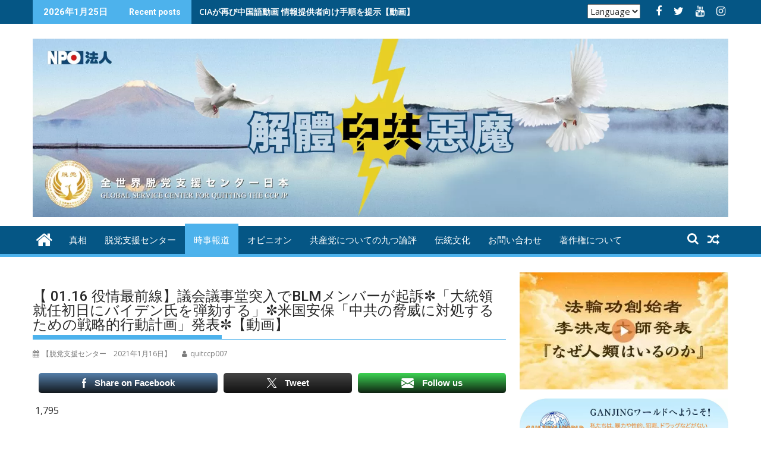

--- FILE ---
content_type: text/html; charset=UTF-8
request_url: https://www.quitccp.jp/2021/01/16/%E3%80%90-01-16-%E5%BD%B9%E6%83%85%E6%9C%80%E5%89%8D%E7%B7%9A%E3%80%91%E8%AD%B0%E4%BC%9A%E8%AD%B0%E4%BA%8B%E5%A0%82%E7%AA%81%E5%85%A5%E3%81%A7blm%E3%83%A1%E3%83%B3%E3%83%90%E3%83%BC%E3%81%8C%E8%B5%B7/
body_size: 24308
content:
<!DOCTYPE html><html lang="ja" prefix="og: http://ogp.me/ns#">
<head>
<!-- wexal_pst_init.js does not exist -->
<!-- engagement_delay.js does not exist -->
<!-- lazy_youtube.js does not exist -->
<link rel="dns-prefetch" href="//fonts.googleapis.com/">
<link rel="preconnect" href="//fonts.googleapis.com/">
<link rel="dns-prefetch" href="//www.google-analytics.com/">
<link rel="dns-prefetch" href="//www.youtube.com/">
<meta charset="UTF-8">
<meta name="viewport" content="width=device-width, initial-scale=1">
<link rel="profile" href="http://gmpg.org/xfn/11">
<link rel="pingback" href="https://www.quitccp.jp/xmlrpc.php">
<link rel="shortcut icon" href="/favicon.ico"/>
<title>【 01.16 役情最前線】議会議事堂突入でBLMメンバーが起訴✼「大統領就任初日にバイデ | quitccpjapan</title>
<meta name='robots' content='max-image-preview:large'/>
<style>img:is([sizes="auto" i], [sizes^="auto," i]) { contain-intrinsic-size: 3000px 1500px }</style>
<!-- Open graph image tags added by USM  STARTS-->
<meta property="og:image:secure_url" content="https://www.quitccp.jp/wp-content/uploads/2021/01/20210116-2150.jpg"/>
<meta property="og:image" content="https://www.quitccp.jp/wp-content/uploads/2021/01/20210116-2150.jpg"/>
<meta property="og:image:type" content="image/jpeg"/>
<meta property="og:image:width" content="660"/>
<meta property="og:image:height" content="372"/>
<!-- Open graph image tags added by USM CLOSES-->
<!-- All in One SEO Pack Pro 3.1.1 by Michael Torbert of Semper Fi Web Design[379,494] -->
<!-- Debug String: 2JMJ7L5RSW0YVB/VLWAYKK/YBWK -->
<meta name="description" content="【 01.16 役情最前線】議会議事堂突入でBLMメンバーが起訴✼「大統領就任初日にバイデン氏を弾劾する」✼米国安保「中共の脅威に対処するための戦略的行動計画」発表✼"/>
<meta name="keywords" content="バイデン氏を弾劾する,中共,中共の脅威,blm,バイデン氏,中共当局,オススメ,時事報道"/>
<link rel="canonical" href="https://www.quitccp.jp/2021/01/16/【-01-16-役情最前線】議会議事堂突入でblmメンバーが起/"/>
<meta property="og:title" content="【 01.16 役情最前線】議会議事堂突入でBLMメンバーが起訴✼「大統領就任初日にバイデ | quitccpjapan"/>
<meta property="og:type" content="object"/>
<meta property="og:url" content="https://www.quitccp.jp/2021/01/16/【-01-16-役情最前線】議会議事堂突入でblmメンバーが起/"/>
<meta property="og:image" content="https://www.quitccp.jp/wp-content/plugins/all-in-one-seo-pack-pro/images/default-user-image.png"/>
<meta property="og:site_name" content="quitccpjapan"/>
<meta property="og:description" content="【 01.16 役情最前線】議会議事堂突入でBLMメンバーが起訴✼「大統領就任初日にバイデン氏を弾劾する」✼米国安保「中共の脅威に対処するための戦略的行動計画」発表✼"/>
<meta property="og:image:secure_url" content="https://www.quitccp.jp/wp-content/plugins/all-in-one-seo-pack-pro/images/default-user-image.png"/>
<meta name="twitter:card" content="summary"/>
<meta name="twitter:title" content="【 01.16 役情最前線】議会議事堂突入でBLMメンバーが起訴✼「大統領就任初日にバイデ | quitccpjapan"/>
<meta name="twitter:description" content="【 01.16 役情最前線】議会議事堂突入でBLMメンバーが起訴✼「大統領就任初日にバイデン氏を弾劾する」✼米国安保「中共の脅威に対処するための戦略的行動計画」発表✼"/>
<meta name="twitter:image" content="https://www.quitccp.jp/wp-content/plugins/all-in-one-seo-pack-pro/images/default-user-image.png"/>
<script type="text/javascript">
				window.ga=window.ga||function(){(ga.q=ga.q||[]).push(arguments)};ga.l=+new Date;
				ga('create', 'UA-176084294-1', { 'cookieDomain': 'quitccp.jp','allowLinker': true } );
				// Plugins
				ga('require', 'linker');ga('linker:autoLink', ['endccp.jp'] );ga('set', 'anonymizeIp', true);ga('require', 'outboundLinkTracker');ga('require', 'outboundFormTracker');ga('require', 'eventTracker');ga('require', 'urlChangeTracker');ga('require', 'pageVisibilityTracker');ga('require', 'mediaQueryTracker');ga('require', 'impressionTracker');ga('require', 'maxScrollTracker');ga('require', 'socialWidgetTracker');ga('require', 'cleanUrlTracker');
				ga('send', 'pageview');
			</script>
<script async src="https://www.google-analytics.com/analytics.js"></script>
<script async src="https://www.quitccp.jp/wp-content/plugins/all-in-one-seo-pack-pro/public/js/vendor/autotrack.js"></script>
<!-- All in One SEO Pack Pro -->
<link rel='dns-prefetch' href='//fonts.googleapis.com'/>
<link rel="alternate" type="application/rss+xml" title="quitccpjapan &raquo; フィード" href="https://www.quitccp.jp/feed/"/>
<link rel="alternate" type="application/rss+xml" title="quitccpjapan &raquo; コメントフィード" href="https://www.quitccp.jp/comments/feed/"/>
<link rel="alternate" type="application/rss+xml" title="quitccpjapan &raquo; 【 01.16 役情最前線】議会議事堂突入でBLMメンバーが起訴✼「大統領就任初日にバイデン氏を弾劾する」✼米国安保「中共の脅威に対処するための戦略的行動計画」発表✼【動画】 のコメントのフィード" href="https://www.quitccp.jp/2021/01/16/%e3%80%90-01-16-%e5%bd%b9%e6%83%85%e6%9c%80%e5%89%8d%e7%b7%9a%e3%80%91%e8%ad%b0%e4%bc%9a%e8%ad%b0%e4%ba%8b%e5%a0%82%e7%aa%81%e5%85%a5%e3%81%a7blm%e3%83%a1%e3%83%b3%e3%83%90%e3%83%bc%e3%81%8c%e8%b5%b7/feed/"/>
<script type="text/javascript">
/* <![CDATA[ */
window._wpemojiSettings = {"baseUrl":"https:\/\/s.w.org\/images\/core\/emoji\/16.0.1\/72x72\/","ext":".png","svgUrl":"https:\/\/s.w.org\/images\/core\/emoji\/16.0.1\/svg\/","svgExt":".svg","source":{"concatemoji":"https:\/\/www.quitccp.jp\/wp-includes\/js\/wp-emoji-release.min.js?ver=8f33ef2a7269e7baa5eeac2492234599"}};
/*! This file is auto-generated */
!function(s,n){var o,i,e;function c(e){try{var t={supportTests:e,timestamp:(new Date).valueOf()};sessionStorage.setItem(o,JSON.stringify(t))}catch(e){}}function p(e,t,n){e.clearRect(0,0,e.canvas.width,e.canvas.height),e.fillText(t,0,0);var t=new Uint32Array(e.getImageData(0,0,e.canvas.width,e.canvas.height).data),a=(e.clearRect(0,0,e.canvas.width,e.canvas.height),e.fillText(n,0,0),new Uint32Array(e.getImageData(0,0,e.canvas.width,e.canvas.height).data));return t.every(function(e,t){return e===a[t]})}function u(e,t){e.clearRect(0,0,e.canvas.width,e.canvas.height),e.fillText(t,0,0);for(var n=e.getImageData(16,16,1,1),a=0;a<n.data.length;a++)if(0!==n.data[a])return!1;return!0}function f(e,t,n,a){switch(t){case"flag":return n(e,"\ud83c\udff3\ufe0f\u200d\u26a7\ufe0f","\ud83c\udff3\ufe0f\u200b\u26a7\ufe0f")?!1:!n(e,"\ud83c\udde8\ud83c\uddf6","\ud83c\udde8\u200b\ud83c\uddf6")&&!n(e,"\ud83c\udff4\udb40\udc67\udb40\udc62\udb40\udc65\udb40\udc6e\udb40\udc67\udb40\udc7f","\ud83c\udff4\u200b\udb40\udc67\u200b\udb40\udc62\u200b\udb40\udc65\u200b\udb40\udc6e\u200b\udb40\udc67\u200b\udb40\udc7f");case"emoji":return!a(e,"\ud83e\udedf")}return!1}function g(e,t,n,a){var r="undefined"!=typeof WorkerGlobalScope&&self instanceof WorkerGlobalScope?new OffscreenCanvas(300,150):s.createElement("canvas"),o=r.getContext("2d",{willReadFrequently:!0}),i=(o.textBaseline="top",o.font="600 32px Arial",{});return e.forEach(function(e){i[e]=t(o,e,n,a)}),i}function t(e){var t=s.createElement("script");t.src=e,t.defer=!0,s.head.appendChild(t)}"undefined"!=typeof Promise&&(o="wpEmojiSettingsSupports",i=["flag","emoji"],n.supports={everything:!0,everythingExceptFlag:!0},e=new Promise(function(e){s.addEventListener("DOMContentLoaded",e,{once:!0})}),new Promise(function(t){var n=function(){try{var e=JSON.parse(sessionStorage.getItem(o));if("object"==typeof e&&"number"==typeof e.timestamp&&(new Date).valueOf()<e.timestamp+604800&&"object"==typeof e.supportTests)return e.supportTests}catch(e){}return null}();if(!n){if("undefined"!=typeof Worker&&"undefined"!=typeof OffscreenCanvas&&"undefined"!=typeof URL&&URL.createObjectURL&&"undefined"!=typeof Blob)try{var e="postMessage("+g.toString()+"("+[JSON.stringify(i),f.toString(),p.toString(),u.toString()].join(",")+"));",a=new Blob([e],{type:"text/javascript"}),r=new Worker(URL.createObjectURL(a),{name:"wpTestEmojiSupports"});return void(r.onmessage=function(e){c(n=e.data),r.terminate(),t(n)})}catch(e){}c(n=g(i,f,p,u))}t(n)}).then(function(e){for(var t in e)n.supports[t]=e[t],n.supports.everything=n.supports.everything&&n.supports[t],"flag"!==t&&(n.supports.everythingExceptFlag=n.supports.everythingExceptFlag&&n.supports[t]);n.supports.everythingExceptFlag=n.supports.everythingExceptFlag&&!n.supports.flag,n.DOMReady=!1,n.readyCallback=function(){n.DOMReady=!0}}).then(function(){return e}).then(function(){var e;n.supports.everything||(n.readyCallback(),(e=n.source||{}).concatemoji?t(e.concatemoji):e.wpemoji&&e.twemoji&&(t(e.twemoji),t(e.wpemoji)))}))}((window,document),window._wpemojiSettings);
/* ]]> */
</script>
<link rel='stylesheet' id='post-views-counter-frontend-css' href='https://www.quitccp.jp/wp-content/plugins/post-views-counter/css/frontend.min.css?ver=1.5.5' type='text/css' media='all'/>
<link rel='stylesheet' id='wp-block-library-css' href='https://www.quitccp.jp/wp-includes/css/dist/block-library/style.min.css?ver=8f33ef2a7269e7baa5eeac2492234599' type='text/css' media='all'/>
<style id='wp-block-library-theme-inline-css' type='text/css'>
.wp-block-audio :where(figcaption){color:#555;font-size:13px;text-align:center}.is-dark-theme .wp-block-audio :where(figcaption){color:#ffffffa6}.wp-block-audio{margin:0 0 1em}.wp-block-code{border:1px solid #ccc;border-radius:4px;font-family:Menlo,Consolas,monaco,monospace;padding:.8em 1em}.wp-block-embed :where(figcaption){color:#555;font-size:13px;text-align:center}.is-dark-theme .wp-block-embed :where(figcaption){color:#ffffffa6}.wp-block-embed{margin:0 0 1em}.blocks-gallery-caption{color:#555;font-size:13px;text-align:center}.is-dark-theme .blocks-gallery-caption{color:#ffffffa6}:root :where(.wp-block-image figcaption){color:#555;font-size:13px;text-align:center}.is-dark-theme :root :where(.wp-block-image figcaption){color:#ffffffa6}.wp-block-image{margin:0 0 1em}.wp-block-pullquote{border-bottom:4px solid;border-top:4px solid;color:currentColor;margin-bottom:1.75em}.wp-block-pullquote cite,.wp-block-pullquote footer,.wp-block-pullquote__citation{color:currentColor;font-size:.8125em;font-style:normal;text-transform:uppercase}.wp-block-quote{border-left:.25em solid;margin:0 0 1.75em;padding-left:1em}.wp-block-quote cite,.wp-block-quote footer{color:currentColor;font-size:.8125em;font-style:normal;position:relative}.wp-block-quote:where(.has-text-align-right){border-left:none;border-right:.25em solid;padding-left:0;padding-right:1em}.wp-block-quote:where(.has-text-align-center){border:none;padding-left:0}.wp-block-quote.is-large,.wp-block-quote.is-style-large,.wp-block-quote:where(.is-style-plain){border:none}.wp-block-search .wp-block-search__label{font-weight:700}.wp-block-search__button{border:1px solid #ccc;padding:.375em .625em}:where(.wp-block-group.has-background){padding:1.25em 2.375em}.wp-block-separator.has-css-opacity{opacity:.4}.wp-block-separator{border:none;border-bottom:2px solid;margin-left:auto;margin-right:auto}.wp-block-separator.has-alpha-channel-opacity{opacity:1}.wp-block-separator:not(.is-style-wide):not(.is-style-dots){width:100px}.wp-block-separator.has-background:not(.is-style-dots){border-bottom:none;height:1px}.wp-block-separator.has-background:not(.is-style-wide):not(.is-style-dots){height:2px}.wp-block-table{margin:0 0 1em}.wp-block-table td,.wp-block-table th{word-break:normal}.wp-block-table :where(figcaption){color:#555;font-size:13px;text-align:center}.is-dark-theme .wp-block-table :where(figcaption){color:#ffffffa6}.wp-block-video :where(figcaption){color:#555;font-size:13px;text-align:center}.is-dark-theme .wp-block-video :where(figcaption){color:#ffffffa6}.wp-block-video{margin:0 0 1em}:root :where(.wp-block-template-part.has-background){margin-bottom:0;margin-top:0;padding:1.25em 2.375em}
</style>
<style id='classic-theme-styles-inline-css' type='text/css'>
/*! This file is auto-generated */
.wp-block-button__link{color:#fff;background-color:#32373c;border-radius:9999px;box-shadow:none;text-decoration:none;padding:calc(.667em + 2px) calc(1.333em + 2px);font-size:1.125em}.wp-block-file__button{background:#32373c;color:#fff;text-decoration:none}
</style>
<style id='global-styles-inline-css' type='text/css'>
:root{--wp--preset--aspect-ratio--square: 1;--wp--preset--aspect-ratio--4-3: 4/3;--wp--preset--aspect-ratio--3-4: 3/4;--wp--preset--aspect-ratio--3-2: 3/2;--wp--preset--aspect-ratio--2-3: 2/3;--wp--preset--aspect-ratio--16-9: 16/9;--wp--preset--aspect-ratio--9-16: 9/16;--wp--preset--color--black: #000000;--wp--preset--color--cyan-bluish-gray: #abb8c3;--wp--preset--color--white: #ffffff;--wp--preset--color--pale-pink: #f78da7;--wp--preset--color--vivid-red: #cf2e2e;--wp--preset--color--luminous-vivid-orange: #ff6900;--wp--preset--color--luminous-vivid-amber: #fcb900;--wp--preset--color--light-green-cyan: #7bdcb5;--wp--preset--color--vivid-green-cyan: #00d084;--wp--preset--color--pale-cyan-blue: #8ed1fc;--wp--preset--color--vivid-cyan-blue: #0693e3;--wp--preset--color--vivid-purple: #9b51e0;--wp--preset--gradient--vivid-cyan-blue-to-vivid-purple: linear-gradient(135deg,rgba(6,147,227,1) 0%,rgb(155,81,224) 100%);--wp--preset--gradient--light-green-cyan-to-vivid-green-cyan: linear-gradient(135deg,rgb(122,220,180) 0%,rgb(0,208,130) 100%);--wp--preset--gradient--luminous-vivid-amber-to-luminous-vivid-orange: linear-gradient(135deg,rgba(252,185,0,1) 0%,rgba(255,105,0,1) 100%);--wp--preset--gradient--luminous-vivid-orange-to-vivid-red: linear-gradient(135deg,rgba(255,105,0,1) 0%,rgb(207,46,46) 100%);--wp--preset--gradient--very-light-gray-to-cyan-bluish-gray: linear-gradient(135deg,rgb(238,238,238) 0%,rgb(169,184,195) 100%);--wp--preset--gradient--cool-to-warm-spectrum: linear-gradient(135deg,rgb(74,234,220) 0%,rgb(151,120,209) 20%,rgb(207,42,186) 40%,rgb(238,44,130) 60%,rgb(251,105,98) 80%,rgb(254,248,76) 100%);--wp--preset--gradient--blush-light-purple: linear-gradient(135deg,rgb(255,206,236) 0%,rgb(152,150,240) 100%);--wp--preset--gradient--blush-bordeaux: linear-gradient(135deg,rgb(254,205,165) 0%,rgb(254,45,45) 50%,rgb(107,0,62) 100%);--wp--preset--gradient--luminous-dusk: linear-gradient(135deg,rgb(255,203,112) 0%,rgb(199,81,192) 50%,rgb(65,88,208) 100%);--wp--preset--gradient--pale-ocean: linear-gradient(135deg,rgb(255,245,203) 0%,rgb(182,227,212) 50%,rgb(51,167,181) 100%);--wp--preset--gradient--electric-grass: linear-gradient(135deg,rgb(202,248,128) 0%,rgb(113,206,126) 100%);--wp--preset--gradient--midnight: linear-gradient(135deg,rgb(2,3,129) 0%,rgb(40,116,252) 100%);--wp--preset--font-size--small: 13px;--wp--preset--font-size--medium: 20px;--wp--preset--font-size--large: 36px;--wp--preset--font-size--x-large: 42px;--wp--preset--spacing--20: 0.44rem;--wp--preset--spacing--30: 0.67rem;--wp--preset--spacing--40: 1rem;--wp--preset--spacing--50: 1.5rem;--wp--preset--spacing--60: 2.25rem;--wp--preset--spacing--70: 3.38rem;--wp--preset--spacing--80: 5.06rem;--wp--preset--shadow--natural: 6px 6px 9px rgba(0, 0, 0, 0.2);--wp--preset--shadow--deep: 12px 12px 50px rgba(0, 0, 0, 0.4);--wp--preset--shadow--sharp: 6px 6px 0px rgba(0, 0, 0, 0.2);--wp--preset--shadow--outlined: 6px 6px 0px -3px rgba(255, 255, 255, 1), 6px 6px rgba(0, 0, 0, 1);--wp--preset--shadow--crisp: 6px 6px 0px rgba(0, 0, 0, 1);}:where(.is-layout-flex){gap: 0.5em;}:where(.is-layout-grid){gap: 0.5em;}body .is-layout-flex{display: flex;}.is-layout-flex{flex-wrap: wrap;align-items: center;}.is-layout-flex > :is(*, div){margin: 0;}body .is-layout-grid{display: grid;}.is-layout-grid > :is(*, div){margin: 0;}:where(.wp-block-columns.is-layout-flex){gap: 2em;}:where(.wp-block-columns.is-layout-grid){gap: 2em;}:where(.wp-block-post-template.is-layout-flex){gap: 1.25em;}:where(.wp-block-post-template.is-layout-grid){gap: 1.25em;}.has-black-color{color: var(--wp--preset--color--black) !important;}.has-cyan-bluish-gray-color{color: var(--wp--preset--color--cyan-bluish-gray) !important;}.has-white-color{color: var(--wp--preset--color--white) !important;}.has-pale-pink-color{color: var(--wp--preset--color--pale-pink) !important;}.has-vivid-red-color{color: var(--wp--preset--color--vivid-red) !important;}.has-luminous-vivid-orange-color{color: var(--wp--preset--color--luminous-vivid-orange) !important;}.has-luminous-vivid-amber-color{color: var(--wp--preset--color--luminous-vivid-amber) !important;}.has-light-green-cyan-color{color: var(--wp--preset--color--light-green-cyan) !important;}.has-vivid-green-cyan-color{color: var(--wp--preset--color--vivid-green-cyan) !important;}.has-pale-cyan-blue-color{color: var(--wp--preset--color--pale-cyan-blue) !important;}.has-vivid-cyan-blue-color{color: var(--wp--preset--color--vivid-cyan-blue) !important;}.has-vivid-purple-color{color: var(--wp--preset--color--vivid-purple) !important;}.has-black-background-color{background-color: var(--wp--preset--color--black) !important;}.has-cyan-bluish-gray-background-color{background-color: var(--wp--preset--color--cyan-bluish-gray) !important;}.has-white-background-color{background-color: var(--wp--preset--color--white) !important;}.has-pale-pink-background-color{background-color: var(--wp--preset--color--pale-pink) !important;}.has-vivid-red-background-color{background-color: var(--wp--preset--color--vivid-red) !important;}.has-luminous-vivid-orange-background-color{background-color: var(--wp--preset--color--luminous-vivid-orange) !important;}.has-luminous-vivid-amber-background-color{background-color: var(--wp--preset--color--luminous-vivid-amber) !important;}.has-light-green-cyan-background-color{background-color: var(--wp--preset--color--light-green-cyan) !important;}.has-vivid-green-cyan-background-color{background-color: var(--wp--preset--color--vivid-green-cyan) !important;}.has-pale-cyan-blue-background-color{background-color: var(--wp--preset--color--pale-cyan-blue) !important;}.has-vivid-cyan-blue-background-color{background-color: var(--wp--preset--color--vivid-cyan-blue) !important;}.has-vivid-purple-background-color{background-color: var(--wp--preset--color--vivid-purple) !important;}.has-black-border-color{border-color: var(--wp--preset--color--black) !important;}.has-cyan-bluish-gray-border-color{border-color: var(--wp--preset--color--cyan-bluish-gray) !important;}.has-white-border-color{border-color: var(--wp--preset--color--white) !important;}.has-pale-pink-border-color{border-color: var(--wp--preset--color--pale-pink) !important;}.has-vivid-red-border-color{border-color: var(--wp--preset--color--vivid-red) !important;}.has-luminous-vivid-orange-border-color{border-color: var(--wp--preset--color--luminous-vivid-orange) !important;}.has-luminous-vivid-amber-border-color{border-color: var(--wp--preset--color--luminous-vivid-amber) !important;}.has-light-green-cyan-border-color{border-color: var(--wp--preset--color--light-green-cyan) !important;}.has-vivid-green-cyan-border-color{border-color: var(--wp--preset--color--vivid-green-cyan) !important;}.has-pale-cyan-blue-border-color{border-color: var(--wp--preset--color--pale-cyan-blue) !important;}.has-vivid-cyan-blue-border-color{border-color: var(--wp--preset--color--vivid-cyan-blue) !important;}.has-vivid-purple-border-color{border-color: var(--wp--preset--color--vivid-purple) !important;}.has-vivid-cyan-blue-to-vivid-purple-gradient-background{background: var(--wp--preset--gradient--vivid-cyan-blue-to-vivid-purple) !important;}.has-light-green-cyan-to-vivid-green-cyan-gradient-background{background: var(--wp--preset--gradient--light-green-cyan-to-vivid-green-cyan) !important;}.has-luminous-vivid-amber-to-luminous-vivid-orange-gradient-background{background: var(--wp--preset--gradient--luminous-vivid-amber-to-luminous-vivid-orange) !important;}.has-luminous-vivid-orange-to-vivid-red-gradient-background{background: var(--wp--preset--gradient--luminous-vivid-orange-to-vivid-red) !important;}.has-very-light-gray-to-cyan-bluish-gray-gradient-background{background: var(--wp--preset--gradient--very-light-gray-to-cyan-bluish-gray) !important;}.has-cool-to-warm-spectrum-gradient-background{background: var(--wp--preset--gradient--cool-to-warm-spectrum) !important;}.has-blush-light-purple-gradient-background{background: var(--wp--preset--gradient--blush-light-purple) !important;}.has-blush-bordeaux-gradient-background{background: var(--wp--preset--gradient--blush-bordeaux) !important;}.has-luminous-dusk-gradient-background{background: var(--wp--preset--gradient--luminous-dusk) !important;}.has-pale-ocean-gradient-background{background: var(--wp--preset--gradient--pale-ocean) !important;}.has-electric-grass-gradient-background{background: var(--wp--preset--gradient--electric-grass) !important;}.has-midnight-gradient-background{background: var(--wp--preset--gradient--midnight) !important;}.has-small-font-size{font-size: var(--wp--preset--font-size--small) !important;}.has-medium-font-size{font-size: var(--wp--preset--font-size--medium) !important;}.has-large-font-size{font-size: var(--wp--preset--font-size--large) !important;}.has-x-large-font-size{font-size: var(--wp--preset--font-size--x-large) !important;}
:where(.wp-block-post-template.is-layout-flex){gap: 1.25em;}:where(.wp-block-post-template.is-layout-grid){gap: 1.25em;}
:where(.wp-block-columns.is-layout-flex){gap: 2em;}:where(.wp-block-columns.is-layout-grid){gap: 2em;}
:root :where(.wp-block-pullquote){font-size: 1.5em;line-height: 1.6;}
</style>
<link rel='stylesheet' id='SFSIPLUSmainCss-css' href='https://www.quitccp.jp/wp-content/plugins/Ultimate-Premium-Plugin/css/sfsi-style-new.css?ver=8f33ef2a7269e7baa5eeac2492234599' type='text/css' media='all'/>
<link rel='stylesheet' id='jquery-bxslider-css' href='https://www.quitccp.jp/wp-content/themes/livemain/assets/library/bxslider/css/jquery.bxslider.min.css?ver=4.2.5' type='text/css' media='all'/>
<link rel='stylesheet' id='livemain-googleapis-css' href='//fonts.googleapis.com/css?family=Open+Sans%3A600%2C400%7CRoboto%3A300italic%2C400%2C500%2C700&#038;ver=1.0.1' type='text/css' media='all'/>
<link rel='stylesheet' id='font-awesome-css' href='https://www.quitccp.jp/wp-content/themes/livemain/assets/library/Font-Awesome/css/font-awesome.min.css?ver=4.7.0' type='text/css' media='all'/>
<link rel='stylesheet' id='livemain-style-css' href='https://www.quitccp.jp/wp-content/themes/livemain/style.css?ver=1.0.3' type='text/css' media='all'/>
<style id='livemain-style-inline-css' type='text/css'>

            mark,
            .comment-form .form-submit input,
            .read-more,
            .bn-title,
            .home-icon.front_page_on,
            .header-wrapper .menu li:hover > a,
            .header-wrapper .menu > li.current-menu-item a,
            .header-wrapper .menu > li.current-menu-parent a,
            .header-wrapper .menu > li.current_page_parent a,
            .header-wrapper .menu > li.current_page_ancestor a,
            .header-wrapper .menu > li.current-menu-item > a:before,
            .header-wrapper .menu > li.current-menu-parent > a:before,
            .header-wrapper .menu > li.current_page_parent > a:before,
            .header-wrapper .menu > li.current_page_ancestor > a:before,
            .header-wrapper .main-navigation ul ul.sub-menu li:hover > a,
            .header-wrapper .main-navigation ul ul.children li:hover > a,
            .slider-section .cat-links a,
            .featured-desc .below-entry-meta .cat-links a,
            #calendar_wrap #wp-calendar #today,
            #calendar_wrap #wp-calendar #today a,
            .wpcf7-form input.wpcf7-submit:hover,
            .breadcrumb{
                background: #4db2ec;
            }
        
            a:hover,
            .screen-reader-text:focus,
            .bn-content a:hover,
            .socials a:hover,
            .site-title a,
            .search-block input#menu-search,
            .widget_search input#s,
            .search-block #searchsubmit,
            .widget_search #searchsubmit,
            .footer-sidebar .featured-desc .above-entry-meta a:hover,
            .slider-section .slide-title:hover,
            .besides-slider .post-title a:hover,
            .slider-feature-wrap a:hover,
            .slider-section .bx-controls-direction a,
            .besides-slider .beside-post:hover .beside-caption,
            .besides-slider .beside-post:hover .beside-caption a:hover,
            .featured-desc .above-entry-meta span:hover,
            .posted-on a:hover,
            .cat-links a:hover,
            .comments-link a:hover,
            .edit-link a:hover,
            .tags-links a:hover,
            .byline a:hover,
            .nav-links a:hover,
            #livemain-breadcrumbs a:hover,
            .wpcf7-form input.wpcf7-submit,
             .woocommerce nav.woocommerce-pagination ul li a:focus, 
             .woocommerce nav.woocommerce-pagination ul li a:hover, 
             .woocommerce nav.woocommerce-pagination ul li span.current{
                color: #4db2ec;
            }
            .search-block input#menu-search,
            .widget_search input#s,
            .tagcloud a{
                border: 1px solid #4db2ec;
            }
            .footer-wrapper .border,
            .nav-links .nav-previous a:hover,
            .nav-links .nav-next a:hover{
                border-top: 1px solid #4db2ec;
            }
             .besides-slider .beside-post{
                border-bottom: 3px solid #4db2ec;
            }
            .widget-title,
            .footer-wrapper,
            .page-header .page-title,
            .single .entry-header .entry-title,
            .page .entry-header .entry-title{
                border-bottom: 1px solid #4db2ec;
            }
            .widget-title:before,
            .page-header .page-title:before,
            .single .entry-header .entry-title:before,
            .page .entry-header .entry-title:before {
                border-bottom: 7px solid #4db2ec;
            }
           .wpcf7-form input.wpcf7-submit,
            article.post.sticky{
                border: 2px solid #4db2ec;
            }
           .breadcrumb::after {
                border-left: 5px solid #4db2ec;
            }
           .rtl .breadcrumb::after {
                border-right: 5px solid #4db2ec;
                border-left:medium none;
            }
           .header-wrapper #site-navigation{
                border-bottom: 5px solid #4db2ec;
            }
           @media screen and (max-width:992px){
                .slicknav_btn.slicknav_open{
                    border: 1px solid #4db2ec;
                }
                 .header-wrapper .main-navigation ul ul.sub-menu li:hover > a,
                 .header-wrapper .main-navigation ul ul.children li:hover > a
                 {
                         background: #2d2d2d;
                 }
                .slicknav_btn.slicknav_open:before{
                    background: { #4db2ec };
                    box-shadow: 0 6px 0 0 #4db2ec, 0 12px 0 0 #4db2ec;
                }
                .slicknav_nav li:hover > a,
                .slicknav_nav li.current-menu-ancestor a,
                .slicknav_nav li.current-menu-item  > a,
                .slicknav_nav li.current_page_item a,
                .slicknav_nav li.current_page_item .slicknav_item span,
                .slicknav_nav li .slicknav_item:hover a{
                    color: #4db2ec;
                }
            }
                    .cat-links .at-cat-item-2{
                    background: #991b81!important;
                    color : #fff!important;
                    }
                    
                    .at-cat-color-wrap-2 .widget-title::before,
                    body.category-2 .page-header .page-title::before
                    {
                     border-bottom: 7px solid #991b81;
                    }
                    
                    .at-cat-color-wrap-2 .widget-title,
                     body.category-2 .page-header .page-title
                    {
                     border-bottom: 1px solid #991b81;
                    }
                    .cat-links .at-cat-item-2:hover{
                    background: #b2b2b2!important;
                    color : #fff!important;
                    }
                    
                    .cat-links .at-cat-item-4{
                    background: #052784!important;
                    color : #fff!important;
                    }
                    
                    .at-cat-color-wrap-4 .widget-title::before,
                    body.category-4 .page-header .page-title::before
                    {
                     border-bottom: 7px solid #052784;
                    }
                    
                    .at-cat-color-wrap-4 .widget-title,
                     body.category-4 .page-header .page-title
                    {
                     border-bottom: 1px solid #052784;
                    }
                    .cat-links .at-cat-item-4:hover{
                    background: #b2b2b2!important;
                    color : #fff!important;
                    }
                    
                    .cat-links .at-cat-item-6{
                    background: #1f5610!important;
                    color : #fff!important;
                    }
                    
                    .at-cat-color-wrap-6 .widget-title::before,
                    body.category-6 .page-header .page-title::before
                    {
                     border-bottom: 7px solid #1f5610;
                    }
                    
                    .at-cat-color-wrap-6 .widget-title,
                     body.category-6 .page-header .page-title
                    {
                     border-bottom: 1px solid #1f5610;
                    }
                    .cat-links .at-cat-item-6:hover{
                    background: #b2b2b2!important;
                    color : #fff!important;
                    }
                    
                    .cat-links .at-cat-item-7{
                    background: #a86f37!important;
                    color : #fff!important;
                    }
                    
                    .at-cat-color-wrap-7 .widget-title::before,
                    body.category-7 .page-header .page-title::before
                    {
                     border-bottom: 7px solid #a86f37;
                    }
                    
                    .at-cat-color-wrap-7 .widget-title,
                     body.category-7 .page-header .page-title
                    {
                     border-bottom: 1px solid #a86f37;
                    }
                    .cat-links .at-cat-item-7:hover{
                    background: #b2b2b2!important;
                    color : #fff!important;
                    }
                    
                    .cat-links .at-cat-item-9{
                    background: #3958ad!important;
                    color : #fff!important;
                    }
                    
                    .at-cat-color-wrap-9 .widget-title::before,
                    body.category-9 .page-header .page-title::before
                    {
                     border-bottom: 7px solid #3958ad;
                    }
                    
                    .at-cat-color-wrap-9 .widget-title,
                     body.category-9 .page-header .page-title
                    {
                     border-bottom: 1px solid #3958ad;
                    }
                    .cat-links .at-cat-item-9:hover{
                    background: #b2b2b2!important;
                    color : #fff!important;
                    }
                    
                    .cat-links .at-cat-item-28{
                    background: #4db2ec!important;
                    color : #fff!important;
                    }
                    
                    .cat-links .at-cat-item-28:hover{
                    background: #2d2d2d!important;
                    color : #fff!important;
                    }
                    
                    .cat-links .at-cat-item-30{
                    background: #4db2ec!important;
                    color : #fff!important;
                    }
                    
                    .cat-links .at-cat-item-30:hover{
                    background: #2d2d2d!important;
                    color : #fff!important;
                    }
                    
                    .cat-links .at-cat-item-34{
                    background: #64bf1a!important;
                    color : #fff!important;
                    }
                    
                    .at-cat-color-wrap-34 .widget-title::before,
                    body.category-34 .page-header .page-title::before
                    {
                     border-bottom: 7px solid #64bf1a;
                    }
                    
                    .at-cat-color-wrap-34 .widget-title,
                     body.category-34 .page-header .page-title
                    {
                     border-bottom: 1px solid #64bf1a;
                    }
                    .cat-links .at-cat-item-34:hover{
                    background: #b2b2b2!important;
                    color : #fff!important;
                    }
                    
                    .cat-links .at-cat-item-39{
                    background: #ed6e4e!important;
                    color : #fff!important;
                    }
                    
                    .at-cat-color-wrap-39 .widget-title::before,
                    body.category-39 .page-header .page-title::before
                    {
                     border-bottom: 7px solid #ed6e4e;
                    }
                    
                    .at-cat-color-wrap-39 .widget-title,
                     body.category-39 .page-header .page-title
                    {
                     border-bottom: 1px solid #ed6e4e;
                    }
                    .cat-links .at-cat-item-39:hover{
                    background: #b2b2b2!important;
                    color : #fff!important;
                    }
                    
</style>
<link rel='stylesheet' id='livemain-block-front-styles-css' href='https://www.quitccp.jp/wp-content/themes/livemain/zszfthemes/gutenberg/gutenberg-front.min.css?ver=1.0' type='text/css' media='all'/>
<script type="text/javascript" src="https://www.quitccp.jp/wp-includes/js/jquery/jquery.min.js?ver=3.7.1" id="jquery-core-js"></script>
<script type="text/javascript" src="https://www.quitccp.jp/wp-includes/js/jquery/jquery-migrate.min.js?ver=3.4.1" id="jquery-migrate-js"></script>
<!--[if lt IE 9]>
<script type="text/javascript" src="https://www.quitccp.jp/wp-content/themes/livemain/assets/library/html5shiv/html5shiv.min.js?ver=3.7.3" id="html5-js"></script>
<![endif]-->
<!--[if lt IE 9]>
<script type="text/javascript" src="https://www.quitccp.jp/wp-content/themes/livemain/assets/library/respond/respond.min.js?ver=1.1.2" id="respond-js"></script>
<![endif]-->
<link rel="https://api.w.org/" href="https://www.quitccp.jp/wp-json/"/><link rel="alternate" title="JSON" type="application/json" href="https://www.quitccp.jp/wp-json/wp/v2/posts/15758"/><link rel="EditURI" type="application/rsd+xml" title="RSD" href="https://www.quitccp.jp/xmlrpc.php?rsd"/>
<link rel='shortlink' href='https://www.quitccp.jp?p=15758'/>
<style type="text/css">
					</style>
<!-- Twitter Cards Meta by USM  STARTS-->
<meta name="twitter:card" content="summary_large_image"/>
<meta name="twitter:site" content="@"/>
<meta name="twitter:creator" content="@"/>
<meta name="twitter:url" content="https://www.quitccp.jp/2021/01/16/%e3%80%90-01-16-%e5%bd%b9%e6%83%85%e6%9c%80%e5%89%8d%e7%b7%9a%e3%80%91%e8%ad%b0%e4%bc%9a%e8%ad%b0%e4%ba%8b%e5%a0%82%e7%aa%81%e5%85%a5%e3%81%a7blm%e3%83%a1%e3%83%b3%e3%83%90%e3%83%bc%e3%81%8c%e8%b5%b7/"/>
<meta name="twitter:title" content="【 01.16 役情最前線】議会議事堂突入でBLMメンバーが起訴✼「大統領就任初日にバイデン氏を弾劾する」✼米国安保「中共の脅威に対処するための戦略的行動計画」発表✼【動画】"/>
<meta name="twitter:description" content="https://youtu.be/hpaX4oSeTmE 【 01.16 役情最前線】議会議事堂突入でBLMメンバーが起訴✼「大統領就任初日にバイデン氏を弾劾する」✼米国安保「中共の脅威に対処するための戦略的行動計画」発表✼ 転載香港大紀元新唐人共同ニュース"/>
<meta name="twitter:image" content="https://www.quitccp.jp/wp-content/uploads/2021/01/20210116-2150.jpg?1769339796"/>
<!-- Twitter Cards Meta by USM  CLOSES-->
<!-- Analytics by WP Statistics - https://wp-statistics.com -->
<style type="text/css">.sfsibeforpstwpr .sfsiplus_norm_row.sfsi_plus_wDivothr .sfsi_premium_wicons:nth-child(2) {margin-left: 2.5px !important;margin-right: 2.5px !important;} .sfsibeforpstwpr .sfsiplus_norm_row.sfsi_plus_wDivothr .sfsi_premium_wicons, .sfsiaftrpstwpr .sfsiplus_norm_row.sfsi_plus_wDivothr .sfsi_premium_wicons{width: 40px !important;height: 40px !important; margin-left: 2.5px !important;margin-right: 2.5px !important;margin-bottom: 5px !important;}</style>	<style type="text/css" id="wp-custom-css">
			body{
background: #FFF;
}
.entry-content a {
	   font-weight: bold;
}
article.post .entry-header .entry-title {
    font-size: 24px;
}
.syomei{
	   background: #34a558;
    width: 80%;
    padding: 6px;
    box-shadow: 5px 5px 8px 2px #0b602d;
    border-radius: 17px;
}
.single .entry-content {
	font-size: 16px;
}
@media (max-width: 1229px){
	#block-14{
		margin-top: 15px;
	}
}
.wp-block-image {
    text-align: center;
}		</style>
<meta name="viewport" content="width=device-width, initial-scale=1">
<!-- Open graph title, url & description tags added by USM STARTS -->
<meta property="og:description" content="https://youtu.be/hpaX4oSeTmE 【 01.16 役情最前線】議会議事堂突入でBLMメンバーが起訴✼「大統領就任初日にバイデン氏を弾劾する」✼米国安保「中共の脅威に対処するための戦略的行動計画」発表✼ 転載香港大紀元新唐人共同ニュース"/>
<meta property="og:url" content="https://www.quitccp.jp/2021/01/16/%e3%80%90-01-16-%e5%bd%b9%e6%83%85%e6%9c%80%e5%89%8d%e7%b7%9a%e3%80%91%e8%ad%b0%e4%bc%9a%e8%ad%b0%e4%ba%8b%e5%a0%82%e7%aa%81%e5%85%a5%e3%81%a7blm%e3%83%a1%e3%83%b3%e3%83%90%e3%83%bc%e3%81%8c%e8%b5%b7/"/>
<meta property="og:title" content="【 01.16 役情最前線】議会議事堂突入でBLMメンバーが起訴✼「大統領就任初日にバイデン氏を弾劾する」✼米国安保「中共の脅威に対処するための戦略的行動計画」発表✼【動画】"/>
<!-- Open graph title, url & description tags added by USM CLOSES -->
</head>
<body class="wp-singular post-template-default single single-post postid-15758 single-format-standard wp-theme-livemain usm-premium-16.0-updated-2022-06-27 sfsi_plus_16.0 sfsi_plus_count_disabled sfsi_plus_actvite_theme_default single-large-image center-logo-below-ainfo right-sidebar at-sticky-sidebar group-blog">
<div id="page" class="hfeed site">
<a class="skip-link screen-reader-text" href="#content" title="link">Skip to content</a>
<header id="masthead" class="site-header" role="banner">
<div class="top-header-section clearfix">
<div class="wrapper">
<div class="header-latest-posts float-left bn-title">2026年1月25日</div> <div class="header-latest-posts bn-wrapper float-left">
<div class="bn-title">
Recent posts </div>
<ul class="live-btn">
<li class="bn-content">
<a href="https://www.quitccp.jp/2026/01/20/cia%e3%81%8c%e5%86%8d%e3%81%b3%e4%b8%ad%e5%9b%bd%e8%aa%9e%e5%8b%95%e7%94%bb-%e6%83%85%e5%a0%b1%e6%8f%90%e4%be%9b%e8%80%85%e5%90%91%e3%81%91%e6%89%8b%e9%a0%86%e3%82%92%e6%8f%90%e7%a4%ba%e3%80%90/" title="CIAが再び中国語動画 情報提供者向け手順を提示【動画】">
CIAが再び中国語動画 情報提供者向け手順を提示【動画】 </a>
</li>
<li class="bn-content">
<a href="https://www.quitccp.jp/2026/01/19/%e5%9c%a8%e7%b1%b3%e4%b8%ad%e5%9b%bd%e9%a0%98%e4%ba%8b%e9%a4%a8%e3%81%ae%e6%9a%b4%e6%8c%99%ef%bc%81%e4%bf%9d%e5%ae%89%e5%93%a1%e3%81%8c%e5%8d%b3%e9%80%ae%e6%8d%95%e3%81%ae%e5%9b%bd%e9%9a%9b%e3%82%b9/" title="在米中国領事館の暴挙！保安員が即逮捕の国際スキャンダル【動画】">
在米中国領事館の暴挙！保安員が即逮捕の国際スキャンダル【動画】 </a>
</li>
<li class="bn-content">
<a href="https://www.quitccp.jp/2026/01/19/%e3%83%88%e3%83%a9%e3%83%b3%e3%83%97%e6%b0%8f%e3%81%8c%e3%82%ad%e3%83%a5%e3%83%bc%e3%83%90%e3%81%ab%e8%ad%a6%e5%91%8a%ef%bc%9a%e3%81%95%e3%81%a3%e3%81%95%e3%81%a8%e5%90%88%e6%84%8f%e3%81%97%e3%82%8d/" title="トランプ氏がキューバに警告：さっさと合意しろ 【動画】">
トランプ氏がキューバに警告：さっさと合意しろ 【動画】 </a>
</li>
<li class="bn-content">
<a href="https://www.quitccp.jp/2026/01/19/%e4%b8%ad%e5%85%b1%e3%81%ae%e3%83%ad%e3%83%b3%e3%83%89%e3%83%b3%e6%96%b0%e5%a4%a7%e4%bd%bf%e9%a4%a8-%e5%9c%b0%e4%b8%8b%e3%81%ab208%e5%ae%a4%e3%81%ae%e7%a7%98%e5%af%86%e6%96%bd%e8%a8%ad%e3%80%90/" title="中共のロンドン新大使館 地下に208室の秘密施設【動画】">
中共のロンドン新大使館 地下に208室の秘密施設【動画】 </a>
</li>
<li class="bn-content">
<a href="https://www.quitccp.jp/2026/01/19/%e4%b8%8d%e5%8f%af%e8%a7%a3%e3%81%aa%e6%ad%bb%e4%ba%a1%e4%ba%8b%e6%a1%88-%e6%b2%b3%e5%8d%97%e3%81%a7%e8%87%93%e5%99%a8%e6%91%98%e5%87%ba%e8%aa%ac%e3%81%8c%e6%b3%a8%e7%9b%ae-%e3%80%90%e5%8b%95/" title="不可解な死亡事案   河南で臓器摘出説が注目 【動画】">
不可解な死亡事案 河南で臓器摘出説が注目 【動画】 </a>
</li>
</ul>
</div> <!-- .header-latest-posts -->
<div class="right-header float-right">
<!--  Language -->
<select id="heaader-language">
<option value="Language">Language</option>
<option value="cn">中文</option>
<option value="en">English</option>
<option value="ro">Română</option>
<option value="kr">한국어</option>
</select>
<div class="socials">
<a rel="noreferrer noopener" href="https://www.facebook.com/manami.yamada.5811" class="facebook" data-title="Facebook" target="_blank">
<span class="font-icon-social-facebook"><i class="fa fa-facebook"></i></span>
</a>
<a rel="noreferrer noopener" href="https://twitter.com/quitccp_jp" class="twitter" data-title="Twitter" target="_blank">
<span class="font-icon-social-twitter"><i class="fa fa-twitter"></i></span>
</a>
<a rel="noreferrer noopener" href="https://www.youtube.com/channel/UCGeR2C3achUjcHwMozpfZzg/featured" class="youtube" data-title="Youtube" target="_blank">
<span class="font-icon-social-youtube"><i class="fa fa-youtube"></i></span>
</a>
<a rel="noreferrer noopener" href="#" class="instagram" data-title="Instagram" target="_blank">
<span class="font-icon-social-instagram"><i class="fa fa-instagram"></i></span>
</a>
</div>
</div>
</div>
</div><!-- .top-header-section -->
<div class="header-wrapper clearfix">
<div class="header-container">
<div class="wrapper">
<div class="site-branding clearfix">
<div class="site-logo float-left">
</div><!--site-logo-->
<div class="header-ainfo float-right">
<a rel="noreferrer noopener" href="/" target="_blank">
<img src="https://www.quitccp.jp/wp-content/uploads/2021/01/TD-WEB-BANNER-2021-01.jpg">
</a>
</div>
<div class="clearfix"></div>
</div>
</div>
<nav id="site-navigation" class="main-navigation livemain-enable-sticky-menu clearfix" role="navigation">
<div class="header-main-menu wrapper clearfix">
<div class="home-icon">
<a href="https://www.quitccp.jp/" title="quitccpjapan"><i class="fa fa-home"></i></a>
</div>
<div class="zszfthemes-nav"><ul id="menu-primary-menu" class="menu"><li id="menu-item-24015" class="menu-item menu-item-type-post_type menu-item-object-page menu-item-24015"><a href="https://www.quitccp.jp/%e7%9c%9f%e7%9b%b8%e3%82%b7%e3%83%aa%e3%83%bc%e3%82%ba/">真相</a></li>
<li id="menu-item-153" class="menu-item menu-item-type-taxonomy menu-item-object-category menu-item-153"><a href="https://www.quitccp.jp/category/quitccpjapan/">脱党支援センター</a></li>
<li id="menu-item-154" class="menu-item menu-item-type-taxonomy menu-item-object-category current-post-ancestor current-menu-parent current-post-parent menu-item-154"><a href="https://www.quitccp.jp/category/worldnews/">時事報道</a></li>
<li id="menu-item-156" class="menu-item menu-item-type-taxonomy menu-item-object-category menu-item-156"><a href="https://www.quitccp.jp/category/opinion/">オピニオン</a></li>
<li id="menu-item-159" class="menu-item menu-item-type-taxonomy menu-item-object-category menu-item-159"><a href="https://www.quitccp.jp/category/nine-commentaries-on-the-communist-party/">共産党についての九つ論評</a></li>
<li id="menu-item-157" class="menu-item menu-item-type-taxonomy menu-item-object-category menu-item-157"><a href="https://www.quitccp.jp/category/culture/">伝統文化</a></li>
<li id="menu-item-1406" class="menu-item menu-item-type-custom menu-item-object-custom menu-item-1406"><a href="https://www.quitccp.jp/contact">お問い合わせ</a></li>
<li id="menu-item-3883" class="menu-item menu-item-type-post_type menu-item-object-page menu-item-3883"><a href="https://www.quitccp.jp/%e8%91%97%e4%bd%9c%e6%a8%a9%e3%81%ab%e3%81%a4%e3%81%84%e3%81%a6/">著作権について</a></li>
</ul></div><div class="random-post"> <a title="中印両軍が会談 国境対立の打開策見出せず【動画】" href="https://www.quitccp.jp/2022/01/18/%e4%b8%ad%e5%8d%b0%e4%b8%a1%e8%bb%8d%e3%81%8c%e4%bc%9a%e8%ab%87-%e5%9b%bd%e5%a2%83%e5%af%be%e7%ab%8b%e3%81%ae%e6%89%93%e9%96%8b%e7%ad%96%e8%a6%8b%e5%87%ba%e3%81%9b%e3%81%9a%e3%80%90%e5%8b%95%e7%94%bb/">
<i class="fa fa-random icon-menu"></i>
</a>
</div><i class="fa fa-search icon-menu search-icon-menu"></i><div class='menu-search-toggle'><div class='menu-search-inner'><div class="search-block">
<form action="https://www.quitccp.jp" class="searchform" id="searchform" method="get" role="search">
<div>
<label for="menu-search" class="screen-reader-text"></label>
<input type="text" placeholder="検索..." id="menu-search" name="s" value="">
<button class="fa fa-search" type="submit" id="searchsubmit"></button>
</div>
</form>
</div></div></div> </div>
<div class="responsive-slick-menu wrapper clearfix"></div>
</nav>
<!-- #site-navigation -->
</div>
<!-- .header-container -->
</div>
<!-- header-wrapper-->
</header>
<!-- #masthead -->
<div class="wrapper content-wrapper clearfix">
<div id="content" class="site-content">
<div id="primary" class="content-area">
<main id="main" class="site-main" role="main">
<article id="post-15758" class="post-15758 post type-post status-publish format-standard has-post-thumbnail hentry category-recommend category-worldnews tag-642 tag-ccp tag-communist-party-goverment">
<header class="entry-header">
<h1 class="entry-title">【 01.16 役情最前線】議会議事堂突入でBLMメンバーが起訴✼「大統領就任初日にバイデン氏を弾劾する」✼米国安保「中共の脅威に対処するための戦略的行動計画」発表✼【動画】</h1>
<div class="entry-meta">
<span class="posted-on"><a href="https://www.quitccp.jp/2021/01/16/%e3%80%90-01-16-%e5%bd%b9%e6%83%85%e6%9c%80%e5%89%8d%e7%b7%9a%e3%80%91%e8%ad%b0%e4%bc%9a%e8%ad%b0%e4%ba%8b%e5%a0%82%e7%aa%81%e5%85%a5%e3%81%a7blm%e3%83%a1%e3%83%b3%e3%83%90%e3%83%bc%e3%81%8c%e8%b5%b7/" rel="bookmark"><i class="fa fa-calendar"></i>【脱党支援センター　<time class="entry-date published" datetime="2021-01-16T21:51:11+09:00">2021年1月16日</time><time class="updated" datetime="2021-01-16T21:51:13+09:00">2021年1月16日</time>】</a></span><span class="byline"> <span class="author vcard"><i class="fa fa-user"></i>quitccp007</span></span>	</div><!-- .entry-meta -->
</header><!-- .entry-header -->
<!--post thumbnal options-->
<!-- <div class="single-feat clearfix"> -->
<!-- <figure class="single-thumb single-thumb-full"> -->
<!-- </figure> -->
<!-- </div> -->
<!-- .single-feat-->
<div class="entry-content">
<div class="sfsibeforpstwpr" style="display:flex;justify-content:flex-start; clear:both;"><div class='sfsi_premium_responsive_icons' style='display:inline-block; margin-top:10px; margin-bottom: 10px;width:100%' data-icon-width-type='Fully responsive' data-icon-width-size='240' data-edge-type='Round' data-edge-radius='5'>	<div class="sfsi_premium_responsive_icons_count sfsi_premium_responsive_count_container sfsi_premium_medium_button" style='display:none;text-align:center; background-color:#fff;color:#aaaaaa;  border-radius:5px; ;'>
<h3 style="color:#aaaaaa; ">
40</h3>
<h6 style="color:#aaaaaa;">
SHARES</h6>
</div>
<div class='sfsi_premium_icons_container sfsi_premium_responsive_without_counter_icons sfsi_premium_medium_button_container sfsi_premium_icons_container_box_fully_container ' style='width:100%;display:flex; ; text-align:center;'>	<a href='https://www.facebook.com/sharer/sharer.php?u=https://www.quitccp.jp/2021/01/16/%E3%80%90-01-16-%E5%BD%B9%E6%83%85%E6%9C%80%E5%89%8D%E7%B7%9A%E3%80%91%E8%AD%B0%E4%BC%9A%E8%AD%B0%E4%BA%8B%E5%A0%82%E7%AA%81%E5%85%A5%E3%81%A7blm%E3%83%A1%E3%83%B3%E3%83%90%E3%83%BC%E3%81%8C%E8%B5%B7/' style='block;text-align:center;margin-left:10px;  flex-basis:100%;' class=sfsi_premium_responsive_fluid>
<div class='sfsi_premium_responsive_icon_item_container sfsi_premium_responsive_icon_facebook_container sfsi_premium_medium_button sfsi_premium_responsive_icon_gradient sfsi_premium_centered_icon' style=' border-radius:5px;  width:100%; '>
<img style='max-height: 25px;display:unset;margin:0' class='sfsi_premium_wicon' src='https://www.quitccp.jp/wp-content/plugins/Ultimate-Premium-Plugin/images/responsive-icon/facebook.svg'>
<span style='color:#fff'>Share on Facebook</span>
</div>
</a>
<a href='https://twitter.com/intent/tweet?text=%E3%80%90+01.16+%E5%BD%B9%E6%83%85%E6%9C%80%E5%89%8D%E7%B7%9A%E3%80%91%E8%AD%B0%E4%BC%9A%E8%AD%B0%E4%BA%8B%E5%A0%82%E7%AA%81%E5%85%A5%E3%81%A7BLM%E3%83%A1%E3%83%B3%E3%83%90%E3%83%BC%E3%81%8C%E8%B5%B7%E8%A8%B4%E2%9C%BC%E3%80%8C%E5%A4%A7%E7%B5%B1%E9%A0%98%E5%B0%B1%E4%BB%BB%E5%88%9D%E6%97%A5%E3%81%AB%E3%83%90%E3%82%A4%E3%83%87%E3%83%B3%E6%B0%8F%E3%82%92%E5%BC%BE%E5%8A%BE%E3%81%99%E3%82%8B%E3%80%8D%E2%9C%BC%E7%B1%B3%E5%9B%BD%E5%AE%89%E4%BF%9D%E3%80%8C%E4%B8%AD%E5%85%B1%E3%81%AE%E8%84%85%E5%A8%81%E3%81%AB%E5%AF%BE%E5%87%A6%E3%81%99%E3%82%8B%E3%81%9F%E3%82%81%E3%81%AE%E6%88%A6%E7%95%A5%E7%9A%84%E8%A1%8C%E5%8B%95%E8%A8%88%E7%94%BB%E3%80%8D%E7%99%BA%E8%A1%A8%E2%9C%BC%E3%80%90%E5%8B%95%E7%94%BB%E3%80%91+https%3A%2F%2Fwww.quitccp.jp%2F2021%2F01%2F16%2F%25E3%2580%2590-01-16-%25E5%25BD%25B9%25E6%2583%2585%25E6%259C%2580%25E5%2589%258D%25E7%25B7%259A%25E3%2580%2591%25E8%25AD%25B0%25E4%25BC%259A%25E8%25AD%25B0%25E4%25BA%258B%25E5%25A0%2582%25E7%25AA%2581%25E5%2585%25A5%25E3%2581%25A7blm%25E3%2583%25A1%25E3%2583%25B3%25E3%2583%2590%25E3%2583%25BC%25E3%2581%258C%25E8%25B5%25B7%2F&url=' style='block;text-align:center;margin-left:10px;  flex-basis:100%;' class=sfsi_premium_responsive_fluid>
<div class='sfsi_premium_responsive_icon_item_container sfsi_premium_responsive_icon_twitter_x_container sfsi_premium_medium_button sfsi_premium_responsive_icon_gradient sfsi_premium_centered_icon' style=' border-radius:5px;  width:100%; '>
<img style='max-height: 25px;display:unset;margin:0' class='sfsi_premium_wicon' src='https://www.quitccp.jp/wp-content/plugins/Ultimate-Premium-Plugin/images/responsive-icon/Twitter_X.svg'>
<span style='color:#fff'>Tweet</span>
</div>
</a>
<a href='https://follow.it/quitccp?action=followPub' style='block;text-align:center;margin-left:10px;  flex-basis:100%;' class=sfsi_premium_responsive_fluid>
<div class='sfsi_premium_responsive_icon_item_container sfsi_premium_responsive_icon_follow_container sfsi_premium_medium_button sfsi_premium_responsive_icon_gradient sfsi_premium_centered_icon' style=' border-radius:5px;  width:100%; '>
<img style='max-height: 25px;display:unset;margin:0' class='sfsi_premium_wicon' src='https://www.quitccp.jp/wp-content/plugins/Ultimate-Premium-Plugin/images/responsive-icon/Follow.png'>
<span style='color:#fff'>Follow us</span>
</div>
</a>
<a data-pin-custom='true' style='cursor:pointer;display:none;text-align:center;margin-left:10px;  flex-basis:100%;' href='https://www.pinterest.com/pin/create/button/?url=https%3A%2F%2Fwww.quitccp.jp%2F2021%2F01%2F16%2F%25E3%2580%2590-01-16-%25E5%25BD%25B9%25E6%2583%2585%25E6%259C%2580%25E5%2589%258D%25E7%25B7%259A%25E3%2580%2591%25E8%25AD%25B0%25E4%25BC%259A%25E8%25AD%25B0%25E4%25BA%258B%25E5%25A0%2582%25E7%25AA%2581%25E5%2585%25A5%25E3%2581%25A7blm%25E3%2583%25A1%25E3%2583%25B3%25E3%2583%2590%25E3%2583%25BC%25E3%2581%258C%25E8%25B5%25B7%2F&media=https%3A%2F%2Fwww.quitccp.jp%2Fwp-content%2Fuploads%2F2021%2F01%2F20210116-2150.jpg&description=%E3%80%90%2001.16%20%E5%BD%B9%E6%83%85%E6%9C%80%E5%89%8D%E7%B7%9A%E3%80%91%E8%AD%B0%E4%BC%9A%E8%AD%B0%E4%BA%8B%E5%A0%82%E7%AA%81%E5%85%A5%E3%81%A7BLM%E3%83%A1%E3%83%B3%E3%83%90%E3%83%BC%E3%81%8C%E8%B5%B7%E8%A8%B4%E2%9C%BC%E3%80%8C%E5%A4%A7%E7%B5%B1%E9%A0%98%E5%B0%B1%E4%BB%BB%E5%88%9D%E6%97%A5%E3%81%AB%E3%83%90%E3%82%A4%E3%83%87%E3%83%B3%E6%B0%8F%E3%82%92%E5%BC%BE%E5%8A%BE%E3%81%99%E3%82%8B%E3%80%8D%E2%9C%BC%E7%B1%B3%E5%9B%BD%E5%AE%89%E4%BF%9D%E3%80%8C%E4%B8%AD%E5%85%B1%E3%81%AE%E8%84%85%E5%A8%81%E3%81%AB%E5%AF%BE%E5%87%A6%E3%81%99%E3%82%8B%E3%81%9F%E3%82%81%E3%81%AE%E6%88%A6%E7%95%A5%E7%9A%84%E8%A1%8C%E5%8B%95%E8%A8%88%E7%94%BB%E3%80%8D%E7%99%BA%E8%A1%A8%E2%9C%BC%E3%80%90%E5%8B%95%E7%94%BB%E3%80%91' class='sfsi_premium_responsive_fluid' data-effect=''>	<div class='sfsi_premium_responsive_icon_item_container sfsi_premium_responsive_custom_icon sfsi_premium_responsive_icon_pinterest_container sfsi_premium_medium_button sfsi_premium_centered_icon sfsi_premium_responsive_icon_gradient' style=' border-radius:5px;  width:100%; background-color:#73d17c'>
<img style='max-height: 25px' onclick='event.target.parentNode.click()' src='https://www.quitccp.jp/wp-content/plugins/Ultimate-Premium-Plugin/images/responsive-icon/pinterest.svg'>
<span onclick='event.target.parentNode.click()' style='color:#fff'>Save</span>
</div>
</a>	<a href='http://www.linkedin.com/shareArticle?mini=true&url=https://www.quitccp.jp/2021/01/16/%E3%80%90-01-16-%E5%BD%B9%E6%83%85%E6%9C%80%E5%89%8D%E7%B7%9A%E3%80%91%E8%AD%B0%E4%BC%9A%E8%AD%B0%E4%BA%8B%E5%A0%82%E7%AA%81%E5%85%A5%E3%81%A7blm%E3%83%A1%E3%83%B3%E3%83%90%E3%83%BC%E3%81%8C%E8%B5%B7/' style='display:none;text-align:center;margin-left:10px;  flex-basis:100%;' class=sfsi_premium_responsive_fluid>
<div class='sfsi_premium_responsive_icon_item_container sfsi_premium_responsive_icon_linkedin_container sfsi_premium_medium_button sfsi_premium_responsive_icon_gradient sfsi_premium_centered_icon' style=' border-radius:5px;  width:100%; '>
<img style='max-height: 25px;display:unset;margin:0' class='sfsi_premium_wicon' src='https://www.quitccp.jp/wp-content/plugins/Ultimate-Premium-Plugin/images/responsive-icon/Linkedin.svg'>
<span style='color:#fff'>Share</span>
</div>
</a>
<a href='https://web.whatsapp.com/send?text=https://www.quitccp.jp/2021/01/16/%E3%80%90-01-16-%E5%BD%B9%E6%83%85%E6%9C%80%E5%89%8D%E7%B7%9A%E3%80%91%E8%AD%B0%E4%BC%9A%E8%AD%B0%E4%BA%8B%E5%A0%82%E7%AA%81%E5%85%A5%E3%81%A7blm%E3%83%A1%E3%83%B3%E3%83%90%E3%83%BC%E3%81%8C%E8%B5%B7/' style='display:none;text-align:center;margin-left:10px;  flex-basis:100%;' class=sfsi_premium_responsive_fluid>
<div class='sfsi_premium_responsive_icon_item_container sfsi_premium_responsive_icon_whatsapp_container sfsi_premium_medium_button sfsi_premium_responsive_icon_gradient sfsi_premium_centered_icon' style=' border-radius:5px;  width:100%; '>
<img style='max-height: 25px;display:unset;margin:0' class='sfsi_premium_wicon' src='https://www.quitccp.jp/wp-content/plugins/Ultimate-Premium-Plugin/images/responsive-icon/Whatsapp.svg'>
<span style='color:#fff'>Share</span>
</div>
</a>
<a href='http://vk.com/share.php?url=https://www.quitccp.jp/2021/01/16/%E3%80%90-01-16-%E5%BD%B9%E6%83%85%E6%9C%80%E5%89%8D%E7%B7%9A%E3%80%91%E8%AD%B0%E4%BC%9A%E8%AD%B0%E4%BA%8B%E5%A0%82%E7%AA%81%E5%85%A5%E3%81%A7blm%E3%83%A1%E3%83%B3%E3%83%90%E3%83%BC%E3%81%8C%E8%B5%B7/' style='display:none;text-align:center;margin-left:10px;  flex-basis:100%;' class=sfsi_premium_responsive_fluid>
<div class='sfsi_premium_responsive_icon_item_container sfsi_premium_responsive_icon_vk_container sfsi_premium_medium_button sfsi_premium_responsive_icon_gradient sfsi_premium_centered_icon' style=' border-radius:5px;  width:100%; '>
<img style='max-height: 25px;display:unset;margin:0' class='sfsi_premium_wicon' src='https://www.quitccp.jp/wp-content/plugins/Ultimate-Premium-Plugin/images/responsive-icon/vk.svg'>
<span style='color:#fff'>Share</span>
</div>
</a>
<a href='https://connect.ok.ru/offer?url=https://www.quitccp.jp/2021/01/16/%E3%80%90-01-16-%E5%BD%B9%E6%83%85%E6%9C%80%E5%89%8D%E7%B7%9A%E3%80%91%E8%AD%B0%E4%BC%9A%E8%AD%B0%E4%BA%8B%E5%A0%82%E7%AA%81%E5%85%A5%E3%81%A7blm%E3%83%A1%E3%83%B3%E3%83%90%E3%83%BC%E3%81%8C%E8%B5%B7/' style='display:none;text-align:center;margin-left:10px;  flex-basis:100%;' class=sfsi_premium_responsive_fluid>
<div class='sfsi_premium_responsive_icon_item_container sfsi_premium_responsive_icon_odnoklassniki_container sfsi_premium_medium_button sfsi_premium_responsive_icon_gradient sfsi_premium_centered_icon' style=' border-radius:5px;  width:100%; '>
<img style='max-height: 25px;display:unset;margin:0' class='sfsi_premium_wicon' src='https://www.quitccp.jp/wp-content/plugins/Ultimate-Premium-Plugin/images/responsive-icon/Odnoklassniki.svg'>
<span style='color:#fff'>Share</span>
</div>
</a>
<a href='https://telegram.me/share/url?url=https://www.quitccp.jp/2021/01/16/%E3%80%90-01-16-%E5%BD%B9%E6%83%85%E6%9C%80%E5%89%8D%E7%B7%9A%E3%80%91%E8%AD%B0%E4%BC%9A%E8%AD%B0%E4%BA%8B%E5%A0%82%E7%AA%81%E5%85%A5%E3%81%A7blm%E3%83%A1%E3%83%B3%E3%83%90%E3%83%BC%E3%81%8C%E8%B5%B7/' style='display:none;text-align:center;margin-left:10px;  flex-basis:100%;' class=sfsi_premium_responsive_fluid>
<div class='sfsi_premium_responsive_icon_item_container sfsi_premium_responsive_icon_telegram_container sfsi_premium_medium_button sfsi_premium_responsive_icon_gradient sfsi_premium_centered_icon' style=' border-radius:5px;  width:100%; '>
<img style='max-height: 25px;display:unset;margin:0' class='sfsi_premium_wicon' src='https://www.quitccp.jp/wp-content/plugins/Ultimate-Premium-Plugin/images/responsive-icon/Telegram.svg'>
<span style='color:#fff'>Share</span>
</div>
</a>
<a href='http://service.weibo.com/share/share.php?url=https://www.quitccp.jp/2021/01/16/%E3%80%90-01-16-%E5%BD%B9%E6%83%85%E6%9C%80%E5%89%8D%E7%B7%9A%E3%80%91%E8%AD%B0%E4%BC%9A%E8%AD%B0%E4%BA%8B%E5%A0%82%E7%AA%81%E5%85%A5%E3%81%A7blm%E3%83%A1%E3%83%B3%E3%83%90%E3%83%BC%E3%81%8C%E8%B5%B7/' style='display:none;text-align:center;margin-left:10px;  flex-basis:100%;' class=sfsi_premium_responsive_fluid>
<div class='sfsi_premium_responsive_icon_item_container sfsi_premium_responsive_icon_weibo_container sfsi_premium_medium_button sfsi_premium_responsive_icon_gradient sfsi_premium_centered_icon' style=' border-radius:5px;  width:100%; '>
<img style='max-height: 25px;display:unset;margin:0' class='sfsi_premium_wicon' src='https://www.quitccp.jp/wp-content/plugins/Ultimate-Premium-Plugin/images/responsive-icon/Weibo.svg'>
<span style='color:#fff'>Share</span>
</div>
</a>
<a href='http://sns.qzone.qq.com/cgi-bin/qzshare/cgi_qzshare_onekey?url=https://www.quitccp.jp/2021/01/16/%E3%80%90-01-16-%E5%BD%B9%E6%83%85%E6%9C%80%E5%89%8D%E7%B7%9A%E3%80%91%E8%AD%B0%E4%BC%9A%E8%AD%B0%E4%BA%8B%E5%A0%82%E7%AA%81%E5%85%A5%E3%81%A7blm%E3%83%A1%E3%83%B3%E3%83%90%E3%83%BC%E3%81%8C%E8%B5%B7/' style='display:none;text-align:center;margin-left:10px;  flex-basis:100%;' class=sfsi_premium_responsive_fluid>
<div class='sfsi_premium_responsive_icon_item_container sfsi_premium_responsive_icon_qq2_container sfsi_premium_medium_button sfsi_premium_responsive_icon_gradient sfsi_premium_centered_icon' style=' border-radius:5px;  width:100%; '>
<img style='max-height: 25px;display:unset;margin:0' class='sfsi_premium_wicon' src='https://www.quitccp.jp/wp-content/plugins/Ultimate-Premium-Plugin/images/responsive-icon/QQ2.svg'>
<span style='color:#fff'>Share</span>
</div>
</a>
<a href='https://www.xing.com/app/user?op=share&url=https://www.quitccp.jp/2021/01/16/%E3%80%90-01-16-%E5%BD%B9%E6%83%85%E6%9C%80%E5%89%8D%E7%B7%9A%E3%80%91%E8%AD%B0%E4%BC%9A%E8%AD%B0%E4%BA%8B%E5%A0%82%E7%AA%81%E5%85%A5%E3%81%A7blm%E3%83%A1%E3%83%B3%E3%83%90%E3%83%BC%E3%81%8C%E8%B5%B7/' style='display:none;text-align:center;margin-left:10px;  flex-basis:100%;' class=sfsi_premium_responsive_fluid>
<div class='sfsi_premium_responsive_icon_item_container sfsi_premium_responsive_icon_xing_container sfsi_premium_medium_button sfsi_premium_responsive_icon_gradient sfsi_premium_centered_icon' style=' border-radius:5px;  width:100%; '>
<img style='max-height: 25px;display:unset;margin:0' class='sfsi_premium_wicon' src='https://www.quitccp.jp/wp-content/plugins/Ultimate-Premium-Plugin/images/responsive-icon/xing.svg'>
<span style='color:#fff'>Share</span>
</div>
</a>
<a href='' style='display:none;text-align:center;margin-left:10px;  flex-basis:100%;' class=sfsi_premium_responsive_fluid>
<div class='sfsi_premium_responsive_icon_item_container sfsi_premium_responsive_custom_icon sfsi_premium_responsive_icon_0_container sfsi_premium_medium_button sfsi_premium_centered_icon sfsi_premium_responsive_icon_gradient' style=' border-radius:5px;  width:100%; background-color:#729fcf'>
<img style='max-height: 25px' src=''>
<span style='color:#fff'>Custom</span>
</div>
</a>
<a href='' style='display:none;text-align:center;margin-left:10px;  flex-basis:100%;' class=sfsi_premium_responsive_fluid>
<div class='sfsi_premium_responsive_icon_item_container sfsi_premium_responsive_custom_icon sfsi_premium_responsive_icon_1_container sfsi_premium_medium_button sfsi_premium_centered_icon sfsi_premium_responsive_icon_gradient' style=' border-radius:5px;  width:100%; background-color:#729fcf'>
<img style='max-height: 25px' src=''>
<span style='color:#fff'>Custom</span>
</div>
</a>
<a href='' style='display:none;text-align:center;margin-left:10px;  flex-basis:100%;' class=sfsi_premium_responsive_fluid>
<div class='sfsi_premium_responsive_icon_item_container sfsi_premium_responsive_custom_icon sfsi_premium_responsive_icon_2_container sfsi_premium_medium_button sfsi_premium_centered_icon sfsi_premium_responsive_icon_gradient' style=' border-radius:5px;  width:100%; background-color:#729fcf'>
<img style='max-height: 25px' src=''>
<span style='color:#fff'>Custom</span>
</div>
</a>
<a href='' style='display:none;text-align:center;margin-left:10px;  flex-basis:100%;' class=sfsi_premium_responsive_fluid>
<div class='sfsi_premium_responsive_icon_item_container sfsi_premium_responsive_custom_icon sfsi_premium_responsive_icon_3_container sfsi_premium_medium_button sfsi_premium_centered_icon sfsi_premium_responsive_icon_gradient' style=' border-radius:5px;  width:100%; background-color:#729fcf'>
<img style='max-height: 25px' src=''>
<span style='color:#fff'>Custom</span>
</div>
</a>
<a href='' style='display:none;text-align:center;margin-left:10px;  flex-basis:100%;' class=sfsi_premium_responsive_fluid>
<div class='sfsi_premium_responsive_icon_item_container sfsi_premium_responsive_custom_icon sfsi_premium_responsive_icon_4_container sfsi_premium_medium_button sfsi_premium_centered_icon sfsi_premium_responsive_icon_gradient' style=' border-radius:5px;  width:100%; background-color:#729fcf'>
<img style='max-height: 25px' src=''>
<span style='color:#fff'>Custom</span>
</div>
</a>
</div></div><!--end responsive_icons--></div><div class="post-views content-post post-15758 entry-meta load-static">
<span class="post-views-icon dashicons dashicons-visibility"></span> <span class="post-views-label"></span> <span class="post-views-count">1,795</span>
</div>
<figure class="wp-block-embed is-type-video is-provider-youtube wp-block-embed-youtube wp-embed-aspect-16-9 wp-has-aspect-ratio"><div class="wp-block-embed__wrapper">
<iframe title="💥【 01.16 役情最前線】💥議会議事堂突入でBLMメンバーが起訴✼「大統領就任初日にバイデン氏を弾劾する」✼米国安保「中共の脅威に対処するための戦略的行動計画」発表✼" width="640" height="360" src="https://www.youtube.com/embed/hpaX4oSeTmE?feature=oembed" frameborder="0" allow="accelerometer; autoplay; clipboard-write; encrypted-media; gyroscope; picture-in-picture; web-share" referrerpolicy="strict-origin-when-cross-origin" allowfullscreen></iframe>
</div></figure>
<p>【 01.16 役情最前線】議会議事堂突入でBLMメンバーが起訴✼「大統領就任初日にバイデン氏を弾劾する」✼米国安保「中共の脅威に対処するための戦略的行動計画」発表✼</p>
<p>転載香港大紀元新唐人共同ニュース</p>
<hr class="wp-block-separator is-style-wide"/>
<p class="wp-block-tag-cloud"><a href="https://www.quitccp.jp/tag/america/" class="tag-cloud-link tag-link-130 tag-link-position-1" style="font-size: 8pt;" aria-label="アメリカ (139個の項目)">アメリカ<span class="tag-link-count"> (139)</span></a>
<a href="https://www.quitccp.jp/tag/ukraine/" class="tag-cloud-link tag-link-875 tag-link-position-2" style="font-size: 10.333333333333pt;" aria-label="ウクライナ (233個の項目)">ウクライナ<span class="tag-link-count"> (233)</span></a>
<a href="https://www.quitccp.jp/tag/%e3%82%b3%e3%83%ad%e3%83%8a%e3%82%a6%e3%82%a3%e3%83%ab%e3%82%b9/" class="tag-cloud-link tag-link-243 tag-link-position-3" style="font-size: 8.530303030303pt;" aria-label="コロナウィルス (158個の項目)">コロナウィルス<span class="tag-link-count"> (158)</span></a>
<a href="https://www.quitccp.jp/tag/spy/" class="tag-cloud-link tag-link-56 tag-link-position-4" style="font-size: 8.7424242424242pt;" aria-label="スパイ活動 (166個の項目)">スパイ活動<span class="tag-link-count"> (166)</span></a>
<a href="https://www.quitccp.jp/tag/%e3%83%88%e3%83%a9%e3%83%b3%e3%83%97/" class="tag-cloud-link tag-link-530 tag-link-position-5" style="font-size: 12.030303030303pt;" aria-label="トランプ (338個の項目)">トランプ<span class="tag-link-count"> (338)</span></a>
<a href="https://www.quitccp.jp/tag/%e3%83%90%e3%82%a4%e3%83%87%e3%83%b3/" class="tag-cloud-link tag-link-207 tag-link-position-6" style="font-size: 12.136363636364pt;" aria-label="バイデン (344個の項目)">バイデン<span class="tag-link-count"> (344)</span></a>
<a href="https://www.quitccp.jp/tag/presidency-of-joe-biden/" class="tag-cloud-link tag-link-704 tag-link-position-7" style="font-size: 8.6363636363636pt;" aria-label="バイデン政権 (161個の項目)">バイデン政権<span class="tag-link-count"> (161)</span></a>
<a href="https://www.quitccp.jp/tag/pompeo/" class="tag-cloud-link tag-link-42 tag-link-position-8" style="font-size: 8.9545454545455pt;" aria-label="ポンペオ (173個の項目)">ポンペオ<span class="tag-link-count"> (173)</span></a>
<a href="https://www.quitccp.jp/tag/russia/" class="tag-cloud-link tag-link-231 tag-link-position-9" style="font-size: 12.030303030303pt;" aria-label="ロシア (339個の項目)">ロシア<span class="tag-link-count"> (339)</span></a>
<a href="https://www.quitccp.jp/tag/vaccine/" class="tag-cloud-link tag-link-146 tag-link-position-10" style="font-size: 11.712121212121pt;" aria-label="ワクチン (318個の項目)">ワクチン<span class="tag-link-count"> (318)</span></a>
<a href="https://www.quitccp.jp/tag/%e4%b8%8a%e6%b5%b7/" class="tag-cloud-link tag-link-748 tag-link-position-11" style="font-size: 9.8030303030303pt;" aria-label="上海 (208個の項目)">上海<span class="tag-link-count"> (208)</span></a>
<a href="https://www.quitccp.jp/tag/ccp/" class="tag-cloud-link tag-link-93 tag-link-position-12" style="font-size: 22pt;" aria-label="中共 (2,928個の項目)">中共<span class="tag-link-count"> (2928)</span></a>
<a href="https://www.quitccp.jp/tag/%e4%b8%ad%e5%85%b1%e3%82%a6%e3%82%a4%e3%83%ab%e3%82%b9/" class="tag-cloud-link tag-link-89 tag-link-position-13" style="font-size: 14.469696969697pt;" aria-label="中共ウイルス (570個の項目)">中共ウイルス<span class="tag-link-count"> (570)</span></a>
<a href="https://www.quitccp.jp/tag/communist-party-goverment/" class="tag-cloud-link tag-link-362 tag-link-position-14" style="font-size: 11.924242424242pt;" aria-label="中共当局 (332個の項目)">中共当局<span class="tag-link-count"> (332)</span></a>
<a href="https://www.quitccp.jp/tag/%e4%b8%ad%e5%85%b1%e8%bb%8d/" class="tag-cloud-link tag-link-327 tag-link-position-15" style="font-size: 9.2727272727273pt;" aria-label="中共軍 (184個の項目)">中共軍<span class="tag-link-count"> (184)</span></a>
<a href="https://www.quitccp.jp/tag/%e4%b8%ad%e5%9b%bd/" class="tag-cloud-link tag-link-92 tag-link-position-16" style="font-size: 20.30303030303pt;" aria-label="中国 (2,060個の項目)">中国<span class="tag-link-count"> (2060)</span></a>
<a href="https://www.quitccp.jp/tag/%e4%b8%ad%e5%9b%bd%e4%bc%81%e6%a5%ad/" class="tag-cloud-link tag-link-385 tag-link-position-17" style="font-size: 8.3181818181818pt;" aria-label="中国企業 (150個の項目)">中国企業<span class="tag-link-count"> (150)</span></a>
<a href="https://www.quitccp.jp/tag/chinese-communist-party/" class="tag-cloud-link tag-link-88 tag-link-position-18" style="font-size: 18.287878787879pt;" aria-label="中国共産党 (1,315個の項目)">中国共産党<span class="tag-link-count"> (1315)</span></a>
<a href="https://www.quitccp.jp/tag/china-collapse/" class="tag-cloud-link tag-link-83 tag-link-position-19" style="font-size: 8.3181818181818pt;" aria-label="中国崩壊 (149個の項目)">中国崩壊<span class="tag-link-count"> (149)</span></a>
<a href="https://www.quitccp.jp/tag/%e4%b8%ad%e5%9b%bd%e5%bd%93%e5%b1%80/" class="tag-cloud-link tag-link-432 tag-link-position-20" style="font-size: 8.2121212121212pt;" aria-label="中国当局 (147個の項目)">中国当局<span class="tag-link-count"> (147)</span></a>
<a href="https://www.quitccp.jp/tag/chinese-economy/" class="tag-cloud-link tag-link-60 tag-link-position-21" style="font-size: 11.181818181818pt;" aria-label="中国経済 (284個の項目)">中国経済<span class="tag-link-count"> (284)</span></a>
<a href="https://www.quitccp.jp/tag/made-in-china/" class="tag-cloud-link tag-link-262 tag-link-position-22" style="font-size: 8.4242424242424pt;" aria-label="中国製 (154個の項目)">中国製<span class="tag-link-count"> (154)</span></a>
<a href="https://www.quitccp.jp/tag/human-rights-violations/" class="tag-cloud-link tag-link-59 tag-link-position-23" style="font-size: 11.924242424242pt;" aria-label="人権侵害 (333個の項目)">人権侵害<span class="tag-link-count"> (333)</span></a>
<a href="https://www.quitccp.jp/tag/%e4%bc%9d%e7%b5%b1%e6%96%87%e5%8c%96/" class="tag-cloud-link tag-link-690 tag-link-position-24" style="font-size: 10.333333333333pt;" aria-label="伝統文化 (235個の項目)">伝統文化<span class="tag-link-count"> (235)</span></a>
<a href="https://www.quitccp.jp/tag/%e5%8c%97%e4%ba%ac/" class="tag-cloud-link tag-link-441 tag-link-position-25" style="font-size: 10.439393939394pt;" aria-label="北京 (237個の項目)">北京<span class="tag-link-count"> (237)</span></a>
<a href="https://www.quitccp.jp/tag/beijing-olympics/" class="tag-cloud-link tag-link-250 tag-link-position-26" style="font-size: 9.1666666666667pt;" aria-label="北京五輪 (180個の項目)">北京五輪<span class="tag-link-count"> (180)</span></a>
<a href="https://www.quitccp.jp/tag/south-china-sea/" class="tag-cloud-link tag-link-104 tag-link-position-27" style="font-size: 8.3181818181818pt;" aria-label="南シナ海 (151個の項目)">南シナ海<span class="tag-link-count"> (151)</span></a>
<a href="https://www.quitccp.jp/tag/taiwan/" class="tag-cloud-link tag-link-114 tag-link-position-28" style="font-size: 16.166666666667pt;" aria-label="台湾 (837個の項目)">台湾<span class="tag-link-count"> (837)</span></a>
<a href="https://www.quitccp.jp/tag/taiwan-strait/" class="tag-cloud-link tag-link-411 tag-link-position-29" style="font-size: 8.2121212121212pt;" aria-label="台湾海峡 (147個の項目)">台湾海峡<span class="tag-link-count"> (147)</span></a>
<a href="https://www.quitccp.jp/tag/lockdown/" class="tag-cloud-link tag-link-136 tag-link-position-30" style="font-size: 8.4242424242424pt;" aria-label="封鎖 (154個の項目)">封鎖<span class="tag-link-count"> (154)</span></a>
<a href="https://www.quitccp.jp/tag/demonstration/" class="tag-cloud-link tag-link-45 tag-link-position-31" style="font-size: 8.2121212121212pt;" aria-label="抗議デモ (147個の項目)">抗議デモ<span class="tag-link-count"> (147)</span></a>
<a href="https://www.quitccp.jp/tag/%e6%96%b0%e5%9e%8b%e3%82%b3%e3%83%ad%e3%83%8a%e3%82%a6%e3%82%a4%e3%83%ab%e3%82%b9/" class="tag-cloud-link tag-link-96 tag-link-position-32" style="font-size: 9.4848484848485pt;" aria-label="新型コロナウイルス (196個の項目)">新型コロナウイルス<span class="tag-link-count"> (196)</span></a>
<a href="https://www.quitccp.jp/tag/uighurs/" class="tag-cloud-link tag-link-58 tag-link-position-33" style="font-size: 9.8030303030303pt;" aria-label="新疆ウイグル人 (208個の項目)">新疆ウイグル人<span class="tag-link-count"> (208)</span></a>
<a href="https://www.quitccp.jp/tag/japan/" class="tag-cloud-link tag-link-268 tag-link-position-34" style="font-size: 14.151515151515pt;" aria-label="日本 (535個の項目)">日本<span class="tag-link-count"> (535)</span></a>
<a href="https://www.quitccp.jp/tag/fa-lun-gong/" class="tag-cloud-link tag-link-117 tag-link-position-35" style="font-size: 12.136363636364pt;" aria-label="法輪功 (348個の項目)">法輪功<span class="tag-link-count"> (348)</span></a>
<a href="https://www.quitccp.jp/tag/%e6%b3%95%e8%bc%aa%e5%8a%9f%e5%ad%a6%e7%bf%92%e8%80%85/" class="tag-cloud-link tag-link-31 tag-link-position-36" style="font-size: 9.5909090909091pt;" aria-label="法輪功学習者 (200個の項目)">法輪功学習者<span class="tag-link-count"> (200)</span></a>
<a href="https://www.quitccp.jp/tag/flood/" class="tag-cloud-link tag-link-44 tag-link-position-37" style="font-size: 9.6969696969697pt;" aria-label="洪水 (202個の項目)">洪水<span class="tag-link-count"> (202)</span></a>
<a href="https://www.quitccp.jp/tag/disaster/" class="tag-cloud-link tag-link-74 tag-link-position-38" style="font-size: 9.4848484848485pt;" aria-label="災害 (196個の項目)">災害<span class="tag-link-count"> (196)</span></a>
<a href="https://www.quitccp.jp/tag/plague/" class="tag-cloud-link tag-link-38 tag-link-position-39" style="font-size: 8.9545454545455pt;" aria-label="疫病 (174個の項目)">疫病<span class="tag-link-count"> (174)</span></a>
<a href="https://www.quitccp.jp/tag/usa/" class="tag-cloud-link tag-link-297 tag-link-position-40" style="font-size: 16.80303030303pt;" aria-label="米国 (948個の項目)">米国<span class="tag-link-count"> (948)</span></a>
<a href="https://www.quitccp.jp/tag/xijinping/" class="tag-cloud-link tag-link-125 tag-link-position-41" style="font-size: 16.69696969697pt;" aria-label="習近平 (926個の項目)">習近平<span class="tag-link-count"> (926)</span></a>
<a href="https://www.quitccp.jp/tag/organ-harvest/" class="tag-cloud-link tag-link-43 tag-link-position-42" style="font-size: 10.757575757576pt;" aria-label="臓器狩り (255個の項目)">臓器狩り<span class="tag-link-count"> (255)</span></a>
<a href="https://www.quitccp.jp/tag/military-affairs/" class="tag-cloud-link tag-link-135 tag-link-position-43" style="font-size: 10.015151515152pt;" aria-label="軍事 (220個の項目)">軍事<span class="tag-link-count"> (220)</span></a>
<a href="https://www.quitccp.jp/tag/persecution/" class="tag-cloud-link tag-link-11 tag-link-position-44" style="font-size: 10.015151515152pt;" aria-label="迫害 (217個の項目)">迫害<span class="tag-link-count"> (217)</span></a>
<a href="https://www.quitccp.jp/tag/hongkong/" class="tag-cloud-link tag-link-27 tag-link-position-45" style="font-size: 13.621212121212pt;" aria-label="香港 (482個の項目)">香港<span class="tag-link-count"> (482)</span></a></p><div class="sfsiaftrpstwpr" style="display:flex;justify-content:flex-start;"></div>	</div><!-- .entry-content -->
<footer class="entry-footer featured-desc">
<span class="cat-links"><i class="fa fa-folder-o"></i><a href="https://www.quitccp.jp/category/recommend/" rel="category tag">オススメ</a>, <a href="https://www.quitccp.jp/category/worldnews/" rel="category tag">時事報道</a></span><span class="tags-links"><i class="fa fa-tags"></i><a href="https://www.quitccp.jp/tag/%e3%83%90%e3%82%a4%e3%83%87%e3%83%b3%e6%b0%8f/" rel="tag">バイデン氏</a>, <a href="https://www.quitccp.jp/tag/ccp/" rel="tag">中共</a>, <a href="https://www.quitccp.jp/tag/communist-party-goverment/" rel="tag">中共当局</a></span>	</footer><!-- .entry-footer -->
</article><!-- #post-## -->
<nav class="navigation post-navigation" aria-label="投稿">
<h2 class="screen-reader-text">投稿ナビゲーション</h2>
<div class="nav-links"><div class="nav-previous"><a href="https://www.quitccp.jp/2021/01/16/%e3%80%90china-insider%e3%80%91-%e3%80%8c%e3%81%84%e3%81%a4%e3%81%a7%e3%82%82%e6%88%a6%e4%ba%89%e3%81%ab%e5%82%99%e3%81%88%e3%82%88%e3%80%8d%e5%bc%b7%e6%b0%97%e6%8c%af%e3%82%8b%e8%88%9e%e3%81%86/" rel="prev">【China insider】 「いつでも戦争に備えよ」強気振る舞う習近平と中国軍の実力【動画】</a></div><div class="nav-next"><a href="https://www.quitccp.jp/2021/01/16/1%e6%9c%8816%e6%97%a5-%e5%a4%a7%e7%b4%80%e5%85%83%e3%83%8b%e3%83%a5%e3%83%bc%e3%82%b9-%ef%bc%9a%e3%83%90%e3%82%a4%e3%83%87%e3%83%b3%e6%b0%8f%e3%80%81%e6%96%b0%e9%96%a3%e5%83%9a%e3%81%ae%e9%80%9f/" rel="next">1月16日 大紀元ニュース ：バイデン氏、新閣僚の速やかな承認を求める | 石家荘市、隔離ハウス3000戸を建設中【動画】</a></div></div>
</nav> <h2 class="widget-title">
関連記事 </h2>
<ul class="featured-entries-col featured-entries featured-col-posts featured-related-posts">
<li class="zszf-col-3">
<figure class="widget-image">
<a href="https://www.quitccp.jp/2026/01/15/%e4%b8%ad%e5%85%b1%e3%81%8c%e5%8f%b0%e6%b9%be%e4%be%b5%e6%94%bb%e3%81%97%e3%81%9f%e3%82%89%e3%80%8c%e8%bb%8d%e3%81%8c%e6%8a%95%e9%99%8d%e3%82%84%e3%82%af%e3%83%bc%e3%83%87%e3%82%bf%e3%83%bc%e3%81%ae/">
<img width="480" height="270" src="https://www.quitccp.jp/wp-content/uploads/2026/01/20260115-5.webp" class="attachment-large size-large wp-post-image" alt="中共が台湾侵攻したら「軍が投降やクーデターの可能性」/米国内の「反米デモ」に資金提供 米富豪を召喚検討 など｜NTD ワールドウォッチ" decoding="async" fetchpriority="high"/> </a>
</figure>
<div class="featured-desc">
<div class="above-entry-meta">
<span>
<a href="https://www.quitccp.jp/2026/01/15/">
<i class="fa fa-calendar"></i>
2026年1月15日 </a>
</span>
<span>
<a href="https://www.quitccp.jp/author/lianyuan2007/" title="quitccp006">
<i class="fa fa-user"></i>
quitccp006 </a>
</span>
<span>
<a href="https://www.quitccp.jp/2026/01/15/%e4%b8%ad%e5%85%b1%e3%81%8c%e5%8f%b0%e6%b9%be%e4%be%b5%e6%94%bb%e3%81%97%e3%81%9f%e3%82%89%e3%80%8c%e8%bb%8d%e3%81%8c%e6%8a%95%e9%99%8d%e3%82%84%e3%82%af%e3%83%bc%e3%83%87%e3%82%bf%e3%83%bc%e3%81%ae/#respond"><i class="fa fa-comment"></i>0</a> </span>
</div>
<a href="https://www.quitccp.jp/2026/01/15/%e4%b8%ad%e5%85%b1%e3%81%8c%e5%8f%b0%e6%b9%be%e4%be%b5%e6%94%bb%e3%81%97%e3%81%9f%e3%82%89%e3%80%8c%e8%bb%8d%e3%81%8c%e6%8a%95%e9%99%8d%e3%82%84%e3%82%af%e3%83%bc%e3%83%87%e3%82%bf%e3%83%bc%e3%81%ae/">
<h4 class="title">
中共が台湾侵攻したら「軍が投降やクーデターの可能性」/米国内の「反米デモ」に資金提供 米富豪を召喚検討 など｜NTD ワールドウォッチ【動画】 </h4>
</a>
<div class="details">40 SHARES Share ...</div> <div class="below-entry-meta">
<span class="cat-links"><a class="at-cat-item-39" href="https://www.quitccp.jp/category/recommend/" rel="category tag">オススメ</a>&nbsp;<a class="at-cat-item-9" href="https://www.quitccp.jp/category/worldnews/" rel="category tag">時事報道</a>&nbsp;</span> </div>
</div>
</li>
<li class="zszf-col-3">
<figure class="widget-image">
<a href="https://www.quitccp.jp/2026/01/15/%e3%83%9e%e3%83%89%e3%82%a5%e3%83%ad%e6%b0%8f%e9%80%ae%e6%8d%95%e3%82%92%e7%a5%9d%e3%81%86%e4%ba%ba%e3%80%85%e3%81%ab%e4%b8%ad%e5%9b%bd%e9%a0%98%e4%ba%8b%e9%a4%a8%e8%ad%a6%e5%82%99%e5%93%a1%e3%81%8c/">
<img width="480" height="248" src="https://www.quitccp.jp/wp-content/uploads/2026/01/20260115-2.webp" class="attachment-large size-large wp-post-image" alt="マドゥロ氏逮捕を祝う人々に中国領事館警備員がペッパースプレー" decoding="async"/> </a>
</figure>
<div class="featured-desc">
<div class="above-entry-meta">
<span>
<a href="https://www.quitccp.jp/2026/01/15/">
<i class="fa fa-calendar"></i>
2026年1月15日 </a>
</span>
<span>
<a href="https://www.quitccp.jp/author/lianyuan2007/" title="quitccp006">
<i class="fa fa-user"></i>
quitccp006 </a>
</span>
<span>
<a href="https://www.quitccp.jp/2026/01/15/%e3%83%9e%e3%83%89%e3%82%a5%e3%83%ad%e6%b0%8f%e9%80%ae%e6%8d%95%e3%82%92%e7%a5%9d%e3%81%86%e4%ba%ba%e3%80%85%e3%81%ab%e4%b8%ad%e5%9b%bd%e9%a0%98%e4%ba%8b%e9%a4%a8%e8%ad%a6%e5%82%99%e5%93%a1%e3%81%8c/#respond"><i class="fa fa-comment"></i>0</a> </span>
</div>
<a href="https://www.quitccp.jp/2026/01/15/%e3%83%9e%e3%83%89%e3%82%a5%e3%83%ad%e6%b0%8f%e9%80%ae%e6%8d%95%e3%82%92%e7%a5%9d%e3%81%86%e4%ba%ba%e3%80%85%e3%81%ab%e4%b8%ad%e5%9b%bd%e9%a0%98%e4%ba%8b%e9%a4%a8%e8%ad%a6%e5%82%99%e5%93%a1%e3%81%8c/">
<h4 class="title">
マドゥロ氏逮捕を祝う人々に中国領事館警備員がペッパースプレー【動画】 </h4>
</a>
<div class="details">40 SHARES Share ...</div> <div class="below-entry-meta">
<span class="cat-links"><a class="at-cat-item-39" href="https://www.quitccp.jp/category/recommend/" rel="category tag">オススメ</a>&nbsp;<a class="at-cat-item-9" href="https://www.quitccp.jp/category/worldnews/" rel="category tag">時事報道</a>&nbsp;</span> </div>
</div>
</li>
<li class="zszf-col-3">
<figure class="widget-image">
<a href="https://www.quitccp.jp/2026/01/14/%e3%80%90%e7%b7%8a%e6%80%a5%e8%ad%a6%e5%91%8a%e3%80%91%e7%bf%92%e8%bf%91%e5%b9%b3%e3%81%ae%e3%80%8c%e6%80%a5%e5%a4%89%e3%80%8d%e3%81%ab%e9%a8%99%e3%81%95%e3%82%8c%e3%82%8b%e3%81%aa%ef%bc%81-%e7%b1%b3/">
<img width="480" height="270" src="https://www.quitccp.jp/wp-content/uploads/2026/01/20260114-3.webp" class="attachment-large size-large wp-post-image" alt="【緊急警告】習近平の「急変」に騙されるな！ 米国への“異常なすり寄り”の正体突然の「米中雪解け」演出？ その裏に隠された中共の焦りと、止まない脅迫の嵐" decoding="async" loading="lazy"/> </a>
</figure>
<div class="featured-desc">
<div class="above-entry-meta">
<span>
<a href="https://www.quitccp.jp/2026/01/14/">
<i class="fa fa-calendar"></i>
2026年1月14日 </a>
</span>
<span>
<a href="https://www.quitccp.jp/author/lianyuan2007/" title="quitccp006">
<i class="fa fa-user"></i>
quitccp006 </a>
</span>
<span>
<a href="https://www.quitccp.jp/2026/01/14/%e3%80%90%e7%b7%8a%e6%80%a5%e8%ad%a6%e5%91%8a%e3%80%91%e7%bf%92%e8%bf%91%e5%b9%b3%e3%81%ae%e3%80%8c%e6%80%a5%e5%a4%89%e3%80%8d%e3%81%ab%e9%a8%99%e3%81%95%e3%82%8c%e3%82%8b%e3%81%aa%ef%bc%81-%e7%b1%b3/#respond"><i class="fa fa-comment"></i>0</a> </span>
</div>
<a href="https://www.quitccp.jp/2026/01/14/%e3%80%90%e7%b7%8a%e6%80%a5%e8%ad%a6%e5%91%8a%e3%80%91%e7%bf%92%e8%bf%91%e5%b9%b3%e3%81%ae%e3%80%8c%e6%80%a5%e5%a4%89%e3%80%8d%e3%81%ab%e9%a8%99%e3%81%95%e3%82%8c%e3%82%8b%e3%81%aa%ef%bc%81-%e7%b1%b3/">
<h4 class="title">
【緊急警告】習近平の「急変」に騙されるな！ 米国への“異常なすり寄り”の正体突然の「米中雪解け」演出？ その裏に隠された中共の焦りと、止まない脅迫の嵐【動画】 </h4>
</a>
<div class="details">40 SHARES Share ...</div> <div class="below-entry-meta">
<span class="cat-links"><a class="at-cat-item-39" href="https://www.quitccp.jp/category/recommend/" rel="category tag">オススメ</a>&nbsp;<a class="at-cat-item-9" href="https://www.quitccp.jp/category/worldnews/" rel="category tag">時事報道</a>&nbsp;</span> </div>
</div>
</li>
</ul>
<div class="clearfix"></div>
<div id="comments" class="comments-area">
<div id="respond" class="comment-respond">
<h3 id="reply-title" class="comment-reply-title"><span></span> コメントを追加 <small><a rel="nofollow" id="cancel-comment-reply-link" href="/2021/01/16/%E3%80%90-01-16-%E5%BD%B9%E6%83%85%E6%9C%80%E5%89%8D%E7%B7%9A%E3%80%91%E8%AD%B0%E4%BC%9A%E8%AD%B0%E4%BA%8B%E5%A0%82%E7%AA%81%E5%85%A5%E3%81%A7blm%E3%83%A1%E3%83%B3%E3%83%90%E3%83%BC%E3%81%8C%E8%B5%B7/#respond" style="display:none;">コメントをキャンセル</a></small></h3><form action="https://www.quitccp.jp/wp-comments-post.php" method="post" id="commentform" class="comment-form"><p class="comment-form-comment"><label for="comment"></label> <textarea id="comment" name="comment" placeholder="コメント内容を入力して下さい。" cols="45" rows="8" aria-required="true"></textarea></p><p class="comment-form-author"><label for="author"></label><input id="author" name="author" type="text" placeholder="お名前" value="" size="30" aria-required="true"/></p>
<p class="comment-form-email"><label for="email"></label> <input id="email" name="email" type="email" value="" placeholder="Eメール" size="30" aria-required="true"/></p>
<p class="comment-form-url"><label for="url"></label> <input id="url" name="url" placeholder="Website URL" type="url" value="" size="30"/></p>
<p class="form-submit"><input name="submit" type="submit" id="submit" class="submit" value="追加"/> <input type='hidden' name='comment_post_ID' value='15758' id='comment_post_ID'/>
<input type='hidden' name='comment_parent' id='comment_parent' value='0'/>
</p></form>	</div><!-- #respond -->
</div><!-- #comments -->	</main><!-- #main -->
</div><!-- #primary -->
<div id="secondary-right" class="widget-area sidebar secondary-sidebar float-right" role="complementary">
<div id="sidebar-section-top" class="widget-area sidebar clearfix">
<aside id="block-14" class="widget widget_block"><figure class="wp-block-image size-large ganjing-wrap"><a class="" href="https://www.quitccp.jp/jingwen001/" target="_top" rel="noopener noreferrer"><img decoding="async" src="https://www.quitccp.jp/wp-content/uploads/2024/04/20240428232236.jpg" alt="" class="wp-image-38864"></a></figure><figure class="wp-block-image size-large ganjing-wrap"><a class="" href="https://www.ganjingworld.com/ja-JP" target="_blank" rel="noopener noreferrer"><img decoding="async" src="https://www.quitccp.jp/wp-content/uploads/2024/04/GJSJ-WEB-BANNER-2024.jpg" alt="" class="wp-image-38864"></a></figure></aside><aside id="block-6" class="widget widget_block widget_text">
<p></p>
</aside><aside id="custom_html-3" class="widget_text widget widget_custom_html"><h3 class="widget-title"><span>悪魔の中国の共産党を排除する</span></h3><div class="textwidget custom-html-widget"><a rel="noreferrer noopener" href="https://endccp.com/ja/" target="_blank" style="font-size: 18px;color:  white; text-align: center;cursor: pointer;"><div class="syomei">ぜひ、署名・拡散お願いします署名こちらへ</div></a></div></aside><aside id="ottopress_widget-2" class="widget widget_ottopress"><div style='font-size: 24px; color: #2a2a2a; font-weight: bold; margin-top: 20px;'>脱党者数: <div style='font-size: 20px;'>総計：<span style='font-size: 38px; color: #d85201'>457,369,113</span><span style='font-size: 20px; color: #2a2a2a'>人</span></div><div style='font-size: 20px;'>昨日：<span style='font-size: 22px; color: #d85201'>34,688</span><span style='font-size: 16px; color: #2a2a2a'>人</span>&nbsp&nbsp&nbsp今日：<span style='font-size: 22px; color: #d85201'>20,549</span><span style='font-size: 16px; color: #2a2a2a'>人</span></div></div></aside><aside id="tag_cloud-2" class="widget widget_tag_cloud"><h3 class="widget-title"><span>人気のタグ</span></h3><div class="tagcloud"><a href="https://www.quitccp.jp/tag/america/" class="tag-cloud-link tag-link-130 tag-link-position-1" style="font-size: 8pt;" aria-label="アメリカ (139個の項目)">アメリカ</a>
<a href="https://www.quitccp.jp/tag/ukraine/" class="tag-cloud-link tag-link-875 tag-link-position-2" style="font-size: 10.333333333333pt;" aria-label="ウクライナ (233個の項目)">ウクライナ</a>
<a href="https://www.quitccp.jp/tag/%e3%82%b3%e3%83%ad%e3%83%8a%e3%82%a6%e3%82%a3%e3%83%ab%e3%82%b9/" class="tag-cloud-link tag-link-243 tag-link-position-3" style="font-size: 8.530303030303pt;" aria-label="コロナウィルス (158個の項目)">コロナウィルス</a>
<a href="https://www.quitccp.jp/tag/spy/" class="tag-cloud-link tag-link-56 tag-link-position-4" style="font-size: 8.7424242424242pt;" aria-label="スパイ活動 (166個の項目)">スパイ活動</a>
<a href="https://www.quitccp.jp/tag/%e3%83%88%e3%83%a9%e3%83%b3%e3%83%97/" class="tag-cloud-link tag-link-530 tag-link-position-5" style="font-size: 12.030303030303pt;" aria-label="トランプ (338個の項目)">トランプ</a>
<a href="https://www.quitccp.jp/tag/%e3%83%90%e3%82%a4%e3%83%87%e3%83%b3/" class="tag-cloud-link tag-link-207 tag-link-position-6" style="font-size: 12.136363636364pt;" aria-label="バイデン (344個の項目)">バイデン</a>
<a href="https://www.quitccp.jp/tag/presidency-of-joe-biden/" class="tag-cloud-link tag-link-704 tag-link-position-7" style="font-size: 8.6363636363636pt;" aria-label="バイデン政権 (161個の項目)">バイデン政権</a>
<a href="https://www.quitccp.jp/tag/pompeo/" class="tag-cloud-link tag-link-42 tag-link-position-8" style="font-size: 8.9545454545455pt;" aria-label="ポンペオ (173個の項目)">ポンペオ</a>
<a href="https://www.quitccp.jp/tag/russia/" class="tag-cloud-link tag-link-231 tag-link-position-9" style="font-size: 12.030303030303pt;" aria-label="ロシア (339個の項目)">ロシア</a>
<a href="https://www.quitccp.jp/tag/vaccine/" class="tag-cloud-link tag-link-146 tag-link-position-10" style="font-size: 11.712121212121pt;" aria-label="ワクチン (318個の項目)">ワクチン</a>
<a href="https://www.quitccp.jp/tag/%e4%b8%8a%e6%b5%b7/" class="tag-cloud-link tag-link-748 tag-link-position-11" style="font-size: 9.8030303030303pt;" aria-label="上海 (208個の項目)">上海</a>
<a href="https://www.quitccp.jp/tag/ccp/" class="tag-cloud-link tag-link-93 tag-link-position-12" style="font-size: 22pt;" aria-label="中共 (2,928個の項目)">中共</a>
<a href="https://www.quitccp.jp/tag/%e4%b8%ad%e5%85%b1%e3%82%a6%e3%82%a4%e3%83%ab%e3%82%b9/" class="tag-cloud-link tag-link-89 tag-link-position-13" style="font-size: 14.469696969697pt;" aria-label="中共ウイルス (570個の項目)">中共ウイルス</a>
<a href="https://www.quitccp.jp/tag/communist-party-goverment/" class="tag-cloud-link tag-link-362 tag-link-position-14" style="font-size: 11.924242424242pt;" aria-label="中共当局 (332個の項目)">中共当局</a>
<a href="https://www.quitccp.jp/tag/%e4%b8%ad%e5%85%b1%e8%bb%8d/" class="tag-cloud-link tag-link-327 tag-link-position-15" style="font-size: 9.2727272727273pt;" aria-label="中共軍 (184個の項目)">中共軍</a>
<a href="https://www.quitccp.jp/tag/%e4%b8%ad%e5%9b%bd/" class="tag-cloud-link tag-link-92 tag-link-position-16" style="font-size: 20.30303030303pt;" aria-label="中国 (2,060個の項目)">中国</a>
<a href="https://www.quitccp.jp/tag/%e4%b8%ad%e5%9b%bd%e4%bc%81%e6%a5%ad/" class="tag-cloud-link tag-link-385 tag-link-position-17" style="font-size: 8.3181818181818pt;" aria-label="中国企業 (150個の項目)">中国企業</a>
<a href="https://www.quitccp.jp/tag/chinese-communist-party/" class="tag-cloud-link tag-link-88 tag-link-position-18" style="font-size: 18.287878787879pt;" aria-label="中国共産党 (1,315個の項目)">中国共産党</a>
<a href="https://www.quitccp.jp/tag/china-collapse/" class="tag-cloud-link tag-link-83 tag-link-position-19" style="font-size: 8.3181818181818pt;" aria-label="中国崩壊 (149個の項目)">中国崩壊</a>
<a href="https://www.quitccp.jp/tag/%e4%b8%ad%e5%9b%bd%e5%bd%93%e5%b1%80/" class="tag-cloud-link tag-link-432 tag-link-position-20" style="font-size: 8.2121212121212pt;" aria-label="中国当局 (147個の項目)">中国当局</a>
<a href="https://www.quitccp.jp/tag/chinese-economy/" class="tag-cloud-link tag-link-60 tag-link-position-21" style="font-size: 11.181818181818pt;" aria-label="中国経済 (284個の項目)">中国経済</a>
<a href="https://www.quitccp.jp/tag/made-in-china/" class="tag-cloud-link tag-link-262 tag-link-position-22" style="font-size: 8.4242424242424pt;" aria-label="中国製 (154個の項目)">中国製</a>
<a href="https://www.quitccp.jp/tag/human-rights-violations/" class="tag-cloud-link tag-link-59 tag-link-position-23" style="font-size: 11.924242424242pt;" aria-label="人権侵害 (333個の項目)">人権侵害</a>
<a href="https://www.quitccp.jp/tag/%e4%bc%9d%e7%b5%b1%e6%96%87%e5%8c%96/" class="tag-cloud-link tag-link-690 tag-link-position-24" style="font-size: 10.333333333333pt;" aria-label="伝統文化 (235個の項目)">伝統文化</a>
<a href="https://www.quitccp.jp/tag/%e5%8c%97%e4%ba%ac/" class="tag-cloud-link tag-link-441 tag-link-position-25" style="font-size: 10.439393939394pt;" aria-label="北京 (237個の項目)">北京</a>
<a href="https://www.quitccp.jp/tag/beijing-olympics/" class="tag-cloud-link tag-link-250 tag-link-position-26" style="font-size: 9.1666666666667pt;" aria-label="北京五輪 (180個の項目)">北京五輪</a>
<a href="https://www.quitccp.jp/tag/south-china-sea/" class="tag-cloud-link tag-link-104 tag-link-position-27" style="font-size: 8.3181818181818pt;" aria-label="南シナ海 (151個の項目)">南シナ海</a>
<a href="https://www.quitccp.jp/tag/taiwan/" class="tag-cloud-link tag-link-114 tag-link-position-28" style="font-size: 16.166666666667pt;" aria-label="台湾 (837個の項目)">台湾</a>
<a href="https://www.quitccp.jp/tag/taiwan-strait/" class="tag-cloud-link tag-link-411 tag-link-position-29" style="font-size: 8.2121212121212pt;" aria-label="台湾海峡 (147個の項目)">台湾海峡</a>
<a href="https://www.quitccp.jp/tag/lockdown/" class="tag-cloud-link tag-link-136 tag-link-position-30" style="font-size: 8.4242424242424pt;" aria-label="封鎖 (154個の項目)">封鎖</a>
<a href="https://www.quitccp.jp/tag/demonstration/" class="tag-cloud-link tag-link-45 tag-link-position-31" style="font-size: 8.2121212121212pt;" aria-label="抗議デモ (147個の項目)">抗議デモ</a>
<a href="https://www.quitccp.jp/tag/%e6%96%b0%e5%9e%8b%e3%82%b3%e3%83%ad%e3%83%8a%e3%82%a6%e3%82%a4%e3%83%ab%e3%82%b9/" class="tag-cloud-link tag-link-96 tag-link-position-32" style="font-size: 9.4848484848485pt;" aria-label="新型コロナウイルス (196個の項目)">新型コロナウイルス</a>
<a href="https://www.quitccp.jp/tag/uighurs/" class="tag-cloud-link tag-link-58 tag-link-position-33" style="font-size: 9.8030303030303pt;" aria-label="新疆ウイグル人 (208個の項目)">新疆ウイグル人</a>
<a href="https://www.quitccp.jp/tag/japan/" class="tag-cloud-link tag-link-268 tag-link-position-34" style="font-size: 14.151515151515pt;" aria-label="日本 (535個の項目)">日本</a>
<a href="https://www.quitccp.jp/tag/fa-lun-gong/" class="tag-cloud-link tag-link-117 tag-link-position-35" style="font-size: 12.136363636364pt;" aria-label="法輪功 (348個の項目)">法輪功</a>
<a href="https://www.quitccp.jp/tag/%e6%b3%95%e8%bc%aa%e5%8a%9f%e5%ad%a6%e7%bf%92%e8%80%85/" class="tag-cloud-link tag-link-31 tag-link-position-36" style="font-size: 9.5909090909091pt;" aria-label="法輪功学習者 (200個の項目)">法輪功学習者</a>
<a href="https://www.quitccp.jp/tag/flood/" class="tag-cloud-link tag-link-44 tag-link-position-37" style="font-size: 9.6969696969697pt;" aria-label="洪水 (202個の項目)">洪水</a>
<a href="https://www.quitccp.jp/tag/disaster/" class="tag-cloud-link tag-link-74 tag-link-position-38" style="font-size: 9.4848484848485pt;" aria-label="災害 (196個の項目)">災害</a>
<a href="https://www.quitccp.jp/tag/plague/" class="tag-cloud-link tag-link-38 tag-link-position-39" style="font-size: 8.9545454545455pt;" aria-label="疫病 (174個の項目)">疫病</a>
<a href="https://www.quitccp.jp/tag/usa/" class="tag-cloud-link tag-link-297 tag-link-position-40" style="font-size: 16.80303030303pt;" aria-label="米国 (948個の項目)">米国</a>
<a href="https://www.quitccp.jp/tag/xijinping/" class="tag-cloud-link tag-link-125 tag-link-position-41" style="font-size: 16.69696969697pt;" aria-label="習近平 (926個の項目)">習近平</a>
<a href="https://www.quitccp.jp/tag/organ-harvest/" class="tag-cloud-link tag-link-43 tag-link-position-42" style="font-size: 10.757575757576pt;" aria-label="臓器狩り (255個の項目)">臓器狩り</a>
<a href="https://www.quitccp.jp/tag/military-affairs/" class="tag-cloud-link tag-link-135 tag-link-position-43" style="font-size: 10.015151515152pt;" aria-label="軍事 (220個の項目)">軍事</a>
<a href="https://www.quitccp.jp/tag/persecution/" class="tag-cloud-link tag-link-11 tag-link-position-44" style="font-size: 10.015151515152pt;" aria-label="迫害 (217個の項目)">迫害</a>
<a href="https://www.quitccp.jp/tag/hongkong/" class="tag-cloud-link tag-link-27 tag-link-position-45" style="font-size: 13.621212121212pt;" aria-label="香港 (482個の項目)">香港</a></div>
</aside><aside id="media_video-2" class="widget widget_media_video"><h3 class="widget-title"><span>未来人の神話(上)</span></h3><div style="width:100%;" class="wp-video"><!--[if lt IE 9]><script>document.createElement('video');</script><![endif]-->
<video class="wp-video-shortcode" id="video-15758-1" preload="metadata" controls="controls"><source type="video/youtube" src="https://youtu.be/7Sw4zcMzztw?_=1"/><a href="https://youtu.be/7Sw4zcMzztw">https://youtu.be/7Sw4zcMzztw</a></video></div></aside><aside id="media_video-12" class="widget widget_media_video"><h3 class="widget-title"><span>未来人の神話(下)</span></h3><div style="width:100%;" class="wp-video"><video class="wp-video-shortcode" id="video-15758-2" preload="metadata" controls="controls"><source type="video/youtube" src="https://youtu.be/T5hHSuZrOFo?_=2"/><a href="https://youtu.be/T5hHSuZrOFo">https://youtu.be/T5hHSuZrOFo</a></video></div></aside><aside id="media_video-13" class="widget widget_media_video"><h3 class="widget-title"><span>『脱党の大波』 第二回</span></h3><div style="width:100%;" class="wp-video"><video class="wp-video-shortcode" id="video-15758-3" preload="metadata" controls="controls"><source type="video/youtube" src="https://youtu.be/JREP_d4BFgs?_=3"/><a href="https://youtu.be/JREP_d4BFgs">https://youtu.be/JREP_d4BFgs</a></video></div></aside><aside id="media_video-11" class="widget widget_media_video"><h3 class="widget-title"><span>『脱党の大波』 第一回</span></h3><div style="width:100%;" class="wp-video"><video class="wp-video-shortcode" id="video-15758-4" preload="metadata" controls="controls"><source type="video/youtube" src="https://youtu.be/flnSSEb7IjQ?_=4"/><a href="https://youtu.be/flnSSEb7IjQ">https://youtu.be/flnSSEb7IjQ</a></video></div></aside><aside id="media_video-8" class="widget widget_media_video"><h3 class="widget-title"><span>日本脱党支援の歴史過程</span></h3><div style="width:100%;" class="wp-video"><video class="wp-video-shortcode" id="video-15758-5" preload="metadata" controls="controls"><source type="video/youtube" src="https://youtu.be/fBkhwkHVqCA?_=5"/><a href="https://youtu.be/fBkhwkHVqCA">https://youtu.be/fBkhwkHVqCA</a></video></div></aside><aside id="post_views_counter_list_widget-4" class="widget widget_post_views_counter_list_widget"><h3 class="widget-title"><span>ランキング</span></h3><ul><li><span class="post-thumbnail"><img width="580" height="326" src="https://www.quitccp.jp/wp-content/uploads/2021/08/003-20250711-194325.webp" class="attachment-large size-large wp-post-image" alt="『共産党についての九つの論評』 【第七評】中国共産党の殺人の歴史【動画】" decoding="async" loading="lazy"/></span><a class="post-title" href="https://www.quitccp.jp/2021/08/14/%e3%80%8e%e5%85%b1%e7%94%a3%e5%85%9a%e3%81%ab%e3%81%a4%e3%81%84%e3%81%a6%e3%81%ae%e4%b9%9d%e3%81%a4%e3%81%ae%e8%ab%96%e8%a9%95%e3%80%8f-%e3%80%90%e7%ac%ac%e4%b8%83%e8%a9%95%e3%80%91%e4%b8%ad%e5%9b%bd/">『共産党についての九つの論評』 【第七評】中国共産党の殺人の歴史【動画】</a></li><li><span class="post-thumbnail"><img width="580" height="326" src="https://www.quitccp.jp/wp-content/uploads/2023/02/003-20250711-194955.webp" class="attachment-large size-large wp-post-image" alt="『共産党についての九つの論評』 【第九評】中国共産党の無頼の本性【動画】" decoding="async" loading="lazy"/></span><a class="post-title" href="https://www.quitccp.jp/2023/02/11/%e3%80%8e%e5%85%b1%e7%94%a3%e5%85%9a%e3%81%ab%e3%81%a4%e3%81%84%e3%81%a6%e3%81%ae%e4%b9%9d%e3%81%a4%e3%81%ae%e8%ab%96%e8%a9%95%e3%80%8f-%e3%80%90%e7%ac%ac%e4%b9%9d%e8%a9%95%e3%80%91%e4%b8%ad%e5%9b%bd/">『共産党についての九つの論評』 【第九評】中国共産党の無頼の本性【動画】</a></li><li><span class="post-thumbnail"><img width="580" height="326" src="https://www.quitccp.jp/wp-content/uploads/2023/02/003-20250711-194626.webp" class="attachment-large size-large wp-post-image" alt="『共産党についての九つの論評』【第八評】中国共産党の邪教的本質【動画】" decoding="async" loading="lazy"/></span><a class="post-title" href="https://www.quitccp.jp/2023/02/09/%e3%80%8e%e5%85%b1%e7%94%a3%e5%85%9a%e3%81%ab%e3%81%a4%e3%81%84%e3%81%a6%e3%81%ae%e4%b9%9d%e3%81%a4%e3%81%ae%e8%ab%96%e8%a9%95%e3%80%8f%e3%80%90%e7%ac%ac%e5%85%ab%e8%a9%95%e3%80%91%e4%b8%ad%e5%9b%bd/">『共産党についての九つの論評』【第八評】中国共産党の邪教的本質【動画】</a></li><li><span class="post-thumbnail"><img width="580" height="326" src="https://www.quitccp.jp/wp-content/uploads/2021/05/003-20250705-085855.webp" class="attachment-large size-large wp-post-image" alt="『共産党についての九つの論評』 【第六評】中国共産党による民族文化の破壊" decoding="async" loading="lazy"/></span><a class="post-title" href="https://www.quitccp.jp/2021/05/18/%e3%80%8e%e5%85%b1%e7%94%a3%e5%85%9a%e3%81%ab%e3%81%a4%e3%81%84%e3%81%a6%e3%81%ae%e4%b9%9d%e3%81%a4%e3%81%ae%e8%ab%96%e8%a9%95%e3%80%8f-%e3%80%90%e7%ac%ac%e5%85%ad%e8%a9%95%e3%80%91%e4%b8%ad%e5%9b%bd/">『共産党についての九つの論評』 【第六評】中国共産党による民族文化の破壊【動画】</a></li><li><span class="post-thumbnail"><img width="640" height="358" src="https://www.quitccp.jp/wp-content/uploads/2021/02/20210214-2221.jpg" class="attachment-large size-large wp-post-image" alt="中共に軍事技術を提供か 200人の英国研究者が調査対象に【禁聞】【動画】" decoding="async" loading="lazy"/></span><a class="post-title" href="https://www.quitccp.jp/2021/02/14/%e4%b8%ad%e5%85%b1%e3%81%ab%e8%bb%8d%e4%ba%8b%e6%8a%80%e8%a1%93%e3%82%92%e6%8f%90%e4%be%9b%e3%81%8b-200%e4%ba%ba%e3%81%ae%e8%8b%b1%e5%9b%bd%e7%a0%94%e7%a9%b6%e8%80%85%e3%81%8c%e8%aa%bf%e6%9f%bb/">中共に軍事技術を提供か 200人の英国研究者が調査対象に【禁聞】【動画】</a></li><li><span class="post-thumbnail"><img width="640" height="359" src="https://www.quitccp.jp/wp-content/uploads/2021/02/20210214-1029.jpg" class="attachment-large size-large wp-post-image" alt="2月14日 大紀元ニュース　中国、横行する個人情報売買 住民「天道様が見てくれた」 トランプ氏、1万人の州兵派遣を申し出ていた 中国、テンセント上級幹部を拘束 【動画】" decoding="async" loading="lazy"/></span><a class="post-title" href="https://www.quitccp.jp/2021/02/14/2%e6%9c%8814%e6%97%a5-%e5%a4%a7%e7%b4%80%e5%85%83%e3%83%8b%e3%83%a5%e3%83%bc%e3%82%b9%e3%80%80%e4%b8%ad%e5%9b%bd%e3%80%81%e6%a8%aa%e8%a1%8c%e3%81%99%e3%82%8b%e5%80%8b%e4%ba%ba%e6%83%85%e5%a0%b1/">2月14日 大紀元ニュース　中国、横行する個人情報売買 住民「天道様が見てくれた」 トランプ氏、1万人の州兵派遣を申し出ていた 中国、テンセント上級幹部を拘束 【動画】</a></li><li><span class="post-thumbnail"><img width="640" height="364" src="https://www.quitccp.jp/wp-content/uploads/2021/02/20210214-2209.jpg" class="attachment-large size-large wp-post-image" alt="共和党が2022年下院議席奪還計画発表 トランプJr.が提言【動画】" decoding="async" loading="lazy"/></span><a class="post-title" href="https://www.quitccp.jp/2021/02/14/%e5%85%b1%e5%92%8c%e5%85%9a%e3%81%8c2022%e5%b9%b4%e4%b8%8b%e9%99%a2%e8%ad%b0%e5%b8%ad%e5%a5%aa%e9%82%84%e8%a8%88%e7%94%bb%e7%99%ba%e8%a1%a8-%e3%83%88%e3%83%a9%e3%83%b3%e3%83%97jr-%e3%81%8c%e6%8f%90/">共和党が2022年下院議席奪還計画発表 トランプJr.が提言【動画】</a></li><li><span class="post-thumbnail"><img width="640" height="360" src="https://www.quitccp.jp/wp-content/uploads/2021/04/20210401-14.jpg" class="attachment-large size-large wp-post-image" alt="lockdowns" decoding="async" loading="lazy"/></span><a class="post-title" href="https://www.quitccp.jp/2021/04/01/%e3%81%be%e3%82%93%e5%bb%b6%e9%98%b2%e6%ad%a2%e6%8e%aa%e7%bd%ae%e3%80%81%e8%a6%81%e8%ab%8b%e3%81%82%e3%82%8c%e3%81%b0%e6%99%82%e9%96%93%e7%bd%ae%e3%81%8f%e3%81%93%e3%81%a8%e3%81%aa%e3%81%8f%e6%a4%9c/">まん延防止措置、要請あれば時間置くことなく検討＝西村再生相【ニュース】</a></li><li><span class="post-thumbnail"><img width="640" height="357" src="https://www.quitccp.jp/wp-content/uploads/2021/02/20210214-2229.png" class="attachment-large size-large wp-post-image" alt="感染後に味覚・嗅覚障害となった元武漢市民が語る 【動画】" decoding="async" loading="lazy"/></span><a class="post-title" href="https://www.quitccp.jp/2021/02/14/%e6%84%9f%e6%9f%93%e5%be%8c%e3%81%ab%e5%91%b3%e8%a6%9a%e3%83%bb%e5%97%85%e8%a6%9a%e9%9a%9c%e5%ae%b3%e3%81%a8%e3%81%aa%e3%81%a3%e3%81%9f%e5%85%83%e6%ad%a6%e6%bc%a2%e5%b8%82%e6%b0%91%e3%81%8c%e8%aa%9e/">感染後に味覚・嗅覚障害となった元武漢市民が語る 【動画】</a></li><li><span class="post-thumbnail"><img width="640" height="356" src="https://www.quitccp.jp/wp-content/uploads/2021/02/20210213-0159.jpg" class="attachment-large size-large wp-post-image" alt="【遠見快評】いつの間に？！バイデン　孔子学院排除を解除【動画】" decoding="async" loading="lazy"/></span><a class="post-title" href="https://www.quitccp.jp/2021/02/13/%e3%80%90%e9%81%a0%e8%a6%8b%e5%bf%ab%e8%a9%95%e3%80%91%e3%81%84%e3%81%a4%e3%81%ae%e9%96%93%e3%81%ab%ef%bc%9f%ef%bc%81%e3%83%90%e3%82%a4%e3%83%87%e3%83%b3%e3%80%80%e5%ad%94%e5%ad%90%e5%ad%a6%e9%99%a2-2/">【遠見快評】いつの間に？！バイデン　孔子学院排除を解除【動画】</a></li></ul></aside><aside id="calendar-3" class="widget widget_calendar"><h3 class="widget-title"><span>カレンダー</span></h3><div id="calendar_wrap" class="calendar_wrap"><table id="wp-calendar" class="wp-calendar-table">
<caption>2021年1月</caption>
<thead>
<tr>
<th scope="col" aria-label="月曜日">月</th>
<th scope="col" aria-label="火曜日">火</th>
<th scope="col" aria-label="水曜日">水</th>
<th scope="col" aria-label="木曜日">木</th>
<th scope="col" aria-label="金曜日">金</th>
<th scope="col" aria-label="土曜日">土</th>
<th scope="col" aria-label="日曜日">日</th>
</tr>
</thead>
<tbody>
<tr>
<td colspan="4" class="pad">&nbsp;</td><td><a href="https://www.quitccp.jp/2021/01/01/" aria-label="2021年1月1日 に投稿を公開">1</a></td><td><a href="https://www.quitccp.jp/2021/01/02/" aria-label="2021年1月2日 に投稿を公開">2</a></td><td><a href="https://www.quitccp.jp/2021/01/03/" aria-label="2021年1月3日 に投稿を公開">3</a></td>
</tr>
<tr>
<td><a href="https://www.quitccp.jp/2021/01/04/" aria-label="2021年1月4日 に投稿を公開">4</a></td><td><a href="https://www.quitccp.jp/2021/01/05/" aria-label="2021年1月5日 に投稿を公開">5</a></td><td><a href="https://www.quitccp.jp/2021/01/06/" aria-label="2021年1月6日 に投稿を公開">6</a></td><td><a href="https://www.quitccp.jp/2021/01/07/" aria-label="2021年1月7日 に投稿を公開">7</a></td><td><a href="https://www.quitccp.jp/2021/01/08/" aria-label="2021年1月8日 に投稿を公開">8</a></td><td><a href="https://www.quitccp.jp/2021/01/09/" aria-label="2021年1月9日 に投稿を公開">9</a></td><td><a href="https://www.quitccp.jp/2021/01/10/" aria-label="2021年1月10日 に投稿を公開">10</a></td>
</tr>
<tr>
<td><a href="https://www.quitccp.jp/2021/01/11/" aria-label="2021年1月11日 に投稿を公開">11</a></td><td><a href="https://www.quitccp.jp/2021/01/12/" aria-label="2021年1月12日 に投稿を公開">12</a></td><td><a href="https://www.quitccp.jp/2021/01/13/" aria-label="2021年1月13日 に投稿を公開">13</a></td><td><a href="https://www.quitccp.jp/2021/01/14/" aria-label="2021年1月14日 に投稿を公開">14</a></td><td><a href="https://www.quitccp.jp/2021/01/15/" aria-label="2021年1月15日 に投稿を公開">15</a></td><td><a href="https://www.quitccp.jp/2021/01/16/" aria-label="2021年1月16日 に投稿を公開">16</a></td><td><a href="https://www.quitccp.jp/2021/01/17/" aria-label="2021年1月17日 に投稿を公開">17</a></td>
</tr>
<tr>
<td><a href="https://www.quitccp.jp/2021/01/18/" aria-label="2021年1月18日 に投稿を公開">18</a></td><td><a href="https://www.quitccp.jp/2021/01/19/" aria-label="2021年1月19日 に投稿を公開">19</a></td><td><a href="https://www.quitccp.jp/2021/01/20/" aria-label="2021年1月20日 に投稿を公開">20</a></td><td><a href="https://www.quitccp.jp/2021/01/21/" aria-label="2021年1月21日 に投稿を公開">21</a></td><td><a href="https://www.quitccp.jp/2021/01/22/" aria-label="2021年1月22日 に投稿を公開">22</a></td><td><a href="https://www.quitccp.jp/2021/01/23/" aria-label="2021年1月23日 に投稿を公開">23</a></td><td><a href="https://www.quitccp.jp/2021/01/24/" aria-label="2021年1月24日 に投稿を公開">24</a></td>
</tr>
<tr>
<td><a href="https://www.quitccp.jp/2021/01/25/" aria-label="2021年1月25日 に投稿を公開">25</a></td><td><a href="https://www.quitccp.jp/2021/01/26/" aria-label="2021年1月26日 に投稿を公開">26</a></td><td><a href="https://www.quitccp.jp/2021/01/27/" aria-label="2021年1月27日 に投稿を公開">27</a></td><td><a href="https://www.quitccp.jp/2021/01/28/" aria-label="2021年1月28日 に投稿を公開">28</a></td><td><a href="https://www.quitccp.jp/2021/01/29/" aria-label="2021年1月29日 に投稿を公開">29</a></td><td><a href="https://www.quitccp.jp/2021/01/30/" aria-label="2021年1月30日 に投稿を公開">30</a></td><td><a href="https://www.quitccp.jp/2021/01/31/" aria-label="2021年1月31日 に投稿を公開">31</a></td>
</tr>
</tbody>
</table><nav aria-label="前と次の月" class="wp-calendar-nav">
<span class="wp-calendar-nav-prev"><a href="https://www.quitccp.jp/2020/12/">&laquo; 12月</a></span>
<span class="pad">&nbsp;</span>
<span class="wp-calendar-nav-next"><a href="https://www.quitccp.jp/2021/02/">2月 &raquo;</a></span>
</nav></div></aside><aside id="block-3" class="widget widget_block">
<div class="wp-block-buttons is-layout-flex wp-block-buttons-is-layout-flex"></div>
</aside> </div>
</div>
<a id="toTop">&#10148;</a>
</div><!-- #content -->
</div><!-- content-wrapper-->
<div class="clearfix"></div>
<footer id="colophon" class="site-footer" role="contentinfo">
<div class="footer-wrapper">
<div class="top-bottom wrapper">
<div id="footer-top">
<div class="footer-columns">
</div>
</div><!-- #foter-top -->
<div class="clearfix"></div>
</div><!-- top-bottom-->
<div class="wrapper footer-copyright border text-center">
<p>
Copyright 2025 © 全世界脱党支援センター日本 All rights reserved </p>
</div>
</div><!-- footer-wrapper-->
</footer><!-- #colophon -->
</div><!-- #page -->
<script>
			if (typeof jQuery != 'undefined') {

				function sfsi_plus_align_icons_center_orientation(_centerPosition) {

					function applyOrientation() {

						var elemF = jQuery('#sfsi_plus_floater');

						if (elemF.length > 0) {

							switch (_centerPosition) {
								case 'center-right':
								case 'center-left':
									var toptalign = (jQuery(window).height() - elemF.height()) / 2;
									elemF.css('top', toptalign);
									break;

								case 'center-top':
								case 'center-bottom':
									var leftalign = (jQuery(window).width() - elemF.width()) / 2;
									elemF.css('left', leftalign);

									break;
							}
						}
					}

					var prev_onresize = window.onresize;
					window.onresize = function(event) {

						if ('function' === typeof prev_onload) {
							prev_onresize(), applyOrientation();
						} else {
							applyOrientation();
						}
					}
				}

				function sfsi_plus_processfurther(ref) {
					var feed_id = '[base64]';
					var feedtype = 8;
					var email = jQuery(ref).find('input[name="email"]').val();
					var filter = /^([a-zA-Z0-9_\.\-])+\@(([a-zA-Z0-9\-])+\.)+([a-zA-Z0-9]{2,4})+$/;
					if ((email != "Enter your email") && (filter.test(email))) {
						if (feedtype == "8") {
							var url = "https://api.follow.it/subscription-form/" + feed_id + "/" + feedtype;
							window.open(url, "popupwindow", "scrollbars=yes,width=1080,height=760");
							return true;
						}
					} else {
						alert("Please enter email address");
						jQuery(ref).find('input[name="email"]').focus();
						return false;
					}
				}
			}
		</script>
<style type="text/css">
		.sfsi_plus_widget.sfsi_plus_widget_sub_container {
				text-align: left;
			}

			.sfsi_plus_widget.sfsi_plus_widget_sub_container {
				float: left;
			}

			.sfsi_plus_widget.sfsi_plus_widget_sub_container .sfsiplus_norm_row.sfsi_plus_wDiv {
				position: relative !important;
			}

			.sfsi_plus_widget.sfsi_plus_widget_sub_container .sfsi_plus_holders {
				display: none;
			}

			.sfsi_plus_shortcode_container {
				/* float: left; */
			}

			.sfsi_plus_shortcode_container .sfsiplus_norm_row.sfsi_plus_wDiv {
				position: relative !important;
			}

			.sfsi_plus_shortcode_container .sfsi_plus_holders {
				display: none;
			}

			.sfsiaftrpstwpr .sfsi_plus_Sicons div:first-child span,
			.sfsibeforpstwpr .sfsi_plus_Sicons div:first-child span {
				font-size: 20px;
				font-style: normal;
				font-family: inherit;
				color: #000000;
			}

			.sfsibeforpstwpr,
			.sfsiaftrpstwpr {
				margin-top: 5px !important;
				margin-bottom: 5px !important;
			}

			.sfsi_plus_rectangle_icons_shortcode_container {
				margin-top: 5px !important;
				margin-bottom: 5px !important;
			}

			.sfsi_plus_subscribe_Popinner {
				width: 100% !important;
				height: auto !important;
				border: 1px solid #b5b5b5 !important;
				padding: 18px 0px !important;
				background-color: #ffffff !important;
			}

			@media screen and (max-width: 768px) {
				.sfsi_premium_responsive_fixed_width .sfsi_premium_responsive_icon_item_container.sfsi_premium_medium_button {
													width: 37px !important;
								height: 37px !important;
								padding: 10px !important;
								border-radius: 30px !important;
								text-align: center !important;
								display: flex;
								align-items: center;
								justify-content: center;
									}
			}

			.sfsi_plus_subscribe_Popinner form {
				margin: 0 20px !important;
			}

			.sfsi_plus_subscribe_Popinner h5 {
				font-family: Helvetica,Arial,sans-serif;
				font-weight: bold !important;
				color: #000000 !important;
				font-size: 16px !important;
				text-align: center !important;
				margin: 0 0 10px !important;
				padding: 0 !important;
			}

			.sfsi_plus_subscription_form_field {
				margin: 5px 0 !important;
				width: 100% !important;
				display: inline-flex;
				display: -webkit-inline-flex;
			}

			.sfsi_plus_subscription_form_field input {
				width: 100% !important;
				padding: 10px 0px !important;
			}

			.sfsi_plus_subscribe_Popinner input[type=email] {
				font-family: Helvetica,Arial,sans-serif;
				font-style: normal !important;
				color: #000000 !important;
				font-size: 14px !important;
				text-align: center !important;
			}

			.sfsi_plus_subscribe_Popinner input[type=email]::-webkit-input-placeholder {
				font-family: Helvetica,Arial,sans-serif !important;
				font-style: normal !important;
				color: #000000 !important;
				font-size: 14px !important;
				text-align: center !important;
			}

			.sfsi_plus_subscribe_Popinner input[type=email]:-moz-placeholder {
				/* Firefox 18- */
				font-family: Helvetica,Arial,sans-serif !important;
				font-style: normal !important;
				color: #000000 !important;
				font-size: 14px !important;
				text-align: center !important;
			}

			.sfsi_plus_subscribe_Popinner input[type=email]::-moz-placeholder {
				/* Firefox 19+ */
				font-family: Helvetica,Arial,sans-serif !important;
				font-style: normal !important;
				color: #000000 !important;
				font-size: 14px !important;
				text-align: center !important;
			}

			.sfsi_plus_subscribe_Popinner input[type=email]:-ms-input-placeholder {
				font-family: Helvetica,Arial,sans-serif !important;
				font-style: normal !important;
				color: #000000 !important;
				font-size: 14px !important;
				text-align: center !important;
			}

			.sfsi_plus_subscribe_Popinner input[type=submit] {
				font-family: Helvetica,Arial,sans-serif !important;
				font-weight: bold !important;
				color: #000000 !important;
				font-size: 16px !important;
				text-align: center !important;
				background-color: #dedede !important;
			}
		</style>
<script type="speculationrules">
{"prefetch":[{"source":"document","where":{"and":[{"href_matches":"\/*"},{"not":{"href_matches":["\/wp-*.php","\/wp-admin\/*","\/wp-content\/uploads\/*","\/wp-content\/*","\/wp-content\/plugins\/*","\/wp-content\/themes\/livemain\/*","\/*\\?(.+)"]}},{"not":{"selector_matches":"a[rel~=\"nofollow\"]"}},{"not":{"selector_matches":".no-prefetch, .no-prefetch a"}}]},"eagerness":"conservative"}]}
</script>
<script type="text/javascript">
				// Code to show flip effect on mouseover of icon STARTS //
				(function($) {

					$(document).ready(function() {

						var allIcons = $(".sfsiplus_inerCnt");

						$.each(allIcons, function(i, elem) {

							var currElem = $(elem);

							var othericoneffect = currElem.attr("data-othericoneffect");

							if ("string" === typeof othericoneffect && othericoneffect.length > 0) {

								var backElem = currElem.find('.sciconback');

								if (backElem.length == 1) {

									switch (othericoneffect) {

										case "noeffect":

											var frontElem = currElem.find('.sciconfront');

											currElem.hover(function() {

												if (frontElem.hasClass("sfsihide")) {
													frontElem.removeClass("sfsihide").addClass('sfsishow');
													backElem.removeClass("sfsishow").addClass('sfsihide');
												} else if (frontElem.hasClass("sfsishow")) {
													frontElem.removeClass("sfsishow").addClass('sfsihide');
													backElem.removeClass("sfsihide").addClass('sfsishow');
												}

											});

											break;

										case "flip":

											currElem.hover(function() {
												$(this).trigger("click");
											});

											var frontElem = currElem.find('.sciconfront');

											currElem.flip({

												axis: 'x',
												trigger: 'click',
												reverse: true,
												front: frontElem,
												back: backElem,
												autoSize: true
											}, function() {

												//alert("asd");

											});

											break;

									}

								}

							}

						});

					});

				})(jQuery);

				// Code to show flip effect on mouseover of icon STARTS //
			</script>
<script type="text/javascript">
			var __limit = 'no';

			function sfsi_plus_setCookie(name, value, time) {
				var date = new Date();
				date.setTime(date.getTime() + (time * 1000));
				document.cookie = name + "=" + value + "; expires=" + date.toGMTString() + "; path=/";
			}

			function sfsi_plus_getCookie(name) {
				var nameEQ = name + "=";
				var ca = document.cookie.split(';');
				for (var i = 0; i < ca.length; i++) {
					var c = ca[i];
					while (c.charAt(0) == ' ') c = c.substring(1, c.length);
					if (c.indexOf(nameEQ) == 0) return c.substring(nameEQ.length, c.length)
				}
				return null;
			}

			function sfsi_plus_eraseCookie(name) {
				sfsi_plus_setCookie(name, null, -1)
			}

			/* Returns timestamp in the second */
			function sfsi_plusGetCurrentUTCTimestamp() {
				var tmLoc = new Date();
				/* The offset is in minutes -- convert it to ms */
				var timeStamp = (tmLoc.getTime() + tmLoc.getTimezoneOffset() * 60000) / 1000;
				return Math.floor(timeStamp);
			}

			function sfsi_plusGetCurrentTimestamp() {
				var tmLoc = new Date();
				/* The offset is in minutes -- convert it to ms */
				var timeStamp = (tmLoc.getTime()) / 1000;
				return Math.floor(timeStamp);
			}

			function sfsi_plus_is_null_or_undefined(value) {

				var type = Object.prototype.toString.call(value);

				if ("[object Null]" == type || "[object Undefined]" == type) {
					return true;
				}

				return false;
			}

			var __popTime = 0;

			function sfsi_plusShallShowPopup(_popUpTime) {

				var _popUpTime = parseInt(_popUpTime);
				var _currTimestamp = parseInt(sfsi_plusGetCurrentTimestamp());
				var _sfsi_popupCookie = parseInt(sfsi_plus_getCookie('sfsi_popup'));

				_shallShowPopup = true;

				if (false != _popUpTime && typeof _sfsi_popupCookie != 'undefined' && _sfsi_popupCookie != null) {

					_diff = (_sfsi_popupCookie - _currTimestamp) < _popUpTime;

					if (_diff) {
						_shallShowPopup = false;
					}
				}

				return _shallShowPopup;

			}

			function sfsi_plus_hidemypopup() {
				SFSI(".sfsi_plus_FrntInner").fadeOut("fast");

				
			if (__limit == "yes") {
				sfsi_plus_setCookie("sfsi_popup", "yes", __popTime);
			}
			}
		</script>
<script>
			if (typeof jQuery !== 'undefined') {

				jQuery(document).ready(function($) {

					if ("yes" != __limit) {
						sfsi_plus_eraseCookie('sfsi_popup');
					}

					jQuery(document).scroll(function($) {

						var cookieVal = sfsi_plus_getCookie("sfsi_popup");

						if (sfsi_plus_is_null_or_undefined(cookieVal)) {

							var y = jQuery(this).scrollTop();

							var _Hide_popupOnScroll = 'yes';
							_Hide_popupOnScroll = 0 == _Hide_popupOnScroll.length ? 'no' : _Hide_popupOnScroll;
							var disatancefrombottom= jQuery(document).height()-(jQuery(window).scrollTop() + jQuery(window).height());
							if (/Android|webOS|iPhone|iPad|iPod|BlackBerry|IEMobile|Opera Mini/i.test(navigator.userAgent)) {
								if (disatancefrombottom < 100) {
									jQuery('.sfsi_plus_outr_div').css({
										'z-index': '9996',
										opacity: 1,
										top: (jQuery(window).scrollTop() +(jQuery(window).height() >200? ((jQuery(window).height() - 200)/2): (jQuery(window).height() - 200) ) + "px"),
										position: "absolute"
									});
									jQuery('.sfsi_plus_outr_div').fadeIn(200);
									jQuery('.sfsi_plus_FrntInner').fadeIn(200);

									if ("yes" == __limit) {
										sfsi_plus_setCookie("sfsi_popup", "yes", __popTime);
									}

								} else {
									if ("yes" == _Hide_popupOnScroll) {
										jQuery('.sfsi_plus_outr_div').fadeOut();
										jQuery('.sfsi_plus_FrntInner').fadeOut();
									}
								}
							} else {
								
								if (disatancefrombottom<3) {

									jQuery('.sfsi_plus_outr_div').css({
										'z-index': '9996',
										opacity: 1,
										top: (jQuery(window).scrollTop() +(jQuery(window).height() >200? ((jQuery(window).height() - 200)/2): (jQuery(window).height() - 200) ) + "px"),
										position: "absolute"
									});
									jQuery('.sfsi_plus_outr_div').fadeIn(200);
									jQuery('.sfsi_plus_FrntInner').fadeIn(200);

									if ("yes" == __limit) {
										sfsi_plus_setCookie("sfsi_popup", "yes", __popTime);
									}

								} else {

									if ("yes" == _Hide_popupOnScroll) {
										jQuery('.sfsi_plus_outr_div').fadeOut();
										jQuery('.sfsi_plus_FrntInner').fadeOut();
									}
								}
							}
						}
					});
				});
			}
		</script>
<link rel='stylesheet' id='mediaelement-css' href='https://www.quitccp.jp/wp-includes/js/mediaelement/mediaelementplayer-legacy.min.css?ver=4.2.17' type='text/css' media='all'/>
<link rel='stylesheet' id='wp-mediaelement-css' href='https://www.quitccp.jp/wp-includes/js/mediaelement/wp-mediaelement.min.css?ver=8f33ef2a7269e7baa5eeac2492234599' type='text/css' media='all'/>
<script type="text/javascript" src="https://www.quitccp.jp/wp-includes/js/jquery/ui/core.min.js?ver=1.13.3" id="jquery-ui-core-js"></script>
<script type="text/javascript" src="https://www.quitccp.jp/wp-content/plugins/Ultimate-Premium-Plugin/js/shuffle/modernizr.custom.min.js?ver=8f33ef2a7269e7baa5eeac2492234599" id="SFSIPLUSjqueryModernizr-js"></script>
<script type="text/javascript" src="https://www.quitccp.jp/wp-content/plugins/Ultimate-Premium-Plugin/js/shuffle/jquery.shuffle.min.js?ver=8f33ef2a7269e7baa5eeac2492234599" id="SFSIPLUSjqueryShuffle-js"></script>
<script type="text/javascript" src="https://www.quitccp.jp/wp-content/plugins/Ultimate-Premium-Plugin/js/shuffle/random-shuffle-min.js?ver=8f33ef2a7269e7baa5eeac2492234599" id="SFSIPLUSjqueryrandom-shuffle-js"></script>
<script type="text/javascript" id="SFSIPLUSCustomJs-js-extra">
/* <![CDATA[ */
var sfsi_premium_ajax_object = {"ajax_url":"https:\/\/www.quitccp.jp\/wp-admin\/admin-ajax.php","plugin_url":"https:\/\/www.quitccp.jp\/wp-content\/plugins\/Ultimate-Premium-Plugin\/"};
/* ]]> */
</script>
<script type="text/javascript" src="https://www.quitccp.jp/wp-content/plugins/Ultimate-Premium-Plugin/js/custom.js?ver=8f33ef2a7269e7baa5eeac2492234599" id="SFSIPLUSCustomJs-js"></script>
<script type="text/javascript" src="https://www.quitccp.jp/wp-content/themes/livemain/assets/library/bxslider/js/jquery.bxslider.js?ver=4.2.5.1.2" id="jquery-bxslider-js"></script>
<script type="text/javascript" src="https://www.quitccp.jp/wp-content/themes/livemain/assets/library/theia-sticky-sidebar/theia-sticky-sidebar.min.js?ver=1.7.0" id="theia-sticky-sidebar-js"></script>
<script type="text/javascript" src="https://www.quitccp.jp/wp-content/themes/livemain/assets/js/livemain-custom.min.js?ver=1.4.3" id="livemain-custom-js"></script>
<script type="text/javascript" src="https://www.quitccp.jp/wp-includes/js/comment-reply.min.js?ver=8f33ef2a7269e7baa5eeac2492234599" id="comment-reply-js" async="async" data-wp-strategy="async"></script>
<script type="text/javascript" id="wp-statistics-tracker-js-extra">
/* <![CDATA[ */
var WP_Statistics_Tracker_Object = {"requestUrl":"https:\/\/www.quitccp.jp","ajaxUrl":"https:\/\/www.quitccp.jp\/wp-admin\/admin-ajax.php","hitParams":{"wp_statistics_hit":1,"source_type":"post","source_id":15758,"search_query":"","signature":"0c7b6ccf356e39801cab8fd61fcfc81a","action":"wp_statistics_hit_record"},"onlineParams":{"wp_statistics_hit":1,"source_type":"post","source_id":15758,"search_query":"","signature":"0c7b6ccf356e39801cab8fd61fcfc81a","action":"wp_statistics_online_check"},"option":{"userOnline":"1","dntEnabled":"","bypassAdBlockers":"1","consentIntegration":{"name":null,"status":[]},"isPreview":false,"trackAnonymously":false,"isWpConsentApiActive":false,"consentLevel":"disabled"},"jsCheckTime":"60000","isLegacyEventLoaded":"","customEventAjaxUrl":"https:\/\/www.quitccp.jp\/wp-admin\/admin-ajax.php?action=wp_statistics_custom_event&nonce=cdb2975037"};
/* ]]> */
</script>
<script type="text/javascript" src="https://www.quitccp.jp/?06f04f=16f3db99b6.js&amp;ver=14.15.3" id="wp-statistics-tracker-js"></script>
<script type="text/javascript" id="mediaelement-core-js-before">
/* <![CDATA[ */
var mejsL10n = {"language":"ja","strings":{"mejs.download-file":"\u30d5\u30a1\u30a4\u30eb\u3092\u30c0\u30a6\u30f3\u30ed\u30fc\u30c9","mejs.install-flash":"\u3054\u5229\u7528\u306e\u30d6\u30e9\u30a6\u30b6\u30fc\u306f Flash Player \u304c\u7121\u52b9\u306b\u306a\u3063\u3066\u3044\u308b\u304b\u3001\u30a4\u30f3\u30b9\u30c8\u30fc\u30eb\u3055\u308c\u3066\u3044\u307e\u305b\u3093\u3002Flash Player \u30d7\u30e9\u30b0\u30a4\u30f3\u3092\u6709\u52b9\u306b\u3059\u308b\u304b\u3001\u6700\u65b0\u30d0\u30fc\u30b8\u30e7\u30f3\u3092 https:\/\/get.adobe.com\/jp\/flashplayer\/ \u304b\u3089\u30a4\u30f3\u30b9\u30c8\u30fc\u30eb\u3057\u3066\u304f\u3060\u3055\u3044\u3002","mejs.fullscreen":"\u30d5\u30eb\u30b9\u30af\u30ea\u30fc\u30f3","mejs.play":"\u518d\u751f","mejs.pause":"\u505c\u6b62","mejs.time-slider":"\u30bf\u30a4\u30e0\u30b9\u30e9\u30a4\u30c0\u30fc","mejs.time-help-text":"1\u79d2\u9032\u3080\u306b\u306f\u5de6\u53f3\u77e2\u5370\u30ad\u30fc\u3092\u300110\u79d2\u9032\u3080\u306b\u306f\u4e0a\u4e0b\u77e2\u5370\u30ad\u30fc\u3092\u4f7f\u3063\u3066\u304f\u3060\u3055\u3044\u3002","mejs.live-broadcast":"\u751f\u653e\u9001","mejs.volume-help-text":"\u30dc\u30ea\u30e5\u30fc\u30e0\u8abf\u7bc0\u306b\u306f\u4e0a\u4e0b\u77e2\u5370\u30ad\u30fc\u3092\u4f7f\u3063\u3066\u304f\u3060\u3055\u3044\u3002","mejs.unmute":"\u30df\u30e5\u30fc\u30c8\u89e3\u9664","mejs.mute":"\u30df\u30e5\u30fc\u30c8","mejs.volume-slider":"\u30dc\u30ea\u30e5\u30fc\u30e0\u30b9\u30e9\u30a4\u30c0\u30fc","mejs.video-player":"\u52d5\u753b\u30d7\u30ec\u30fc\u30e4\u30fc","mejs.audio-player":"\u97f3\u58f0\u30d7\u30ec\u30fc\u30e4\u30fc","mejs.captions-subtitles":"\u30ad\u30e3\u30d7\u30b7\u30e7\u30f3\/\u5b57\u5e55","mejs.captions-chapters":"\u30c1\u30e3\u30d7\u30bf\u30fc","mejs.none":"\u306a\u3057","mejs.afrikaans":"\u30a2\u30d5\u30ea\u30ab\u30fc\u30f3\u30b9\u8a9e","mejs.albanian":"\u30a2\u30eb\u30d0\u30cb\u30a2\u8a9e","mejs.arabic":"\u30a2\u30e9\u30d3\u30a2\u8a9e","mejs.belarusian":"\u30d9\u30e9\u30eb\u30fc\u30b7\u8a9e","mejs.bulgarian":"\u30d6\u30eb\u30ac\u30ea\u30a2\u8a9e","mejs.catalan":"\u30ab\u30bf\u30ed\u30cb\u30a2\u8a9e","mejs.chinese":"\u4e2d\u56fd\u8a9e","mejs.chinese-simplified":"\u4e2d\u56fd\u8a9e (\u7c21\u4f53\u5b57)","mejs.chinese-traditional":"\u4e2d\u56fd\u8a9e (\u7e41\u4f53\u5b57)","mejs.croatian":"\u30af\u30ed\u30a2\u30c1\u30a2\u8a9e","mejs.czech":"\u30c1\u30a7\u30b3\u8a9e","mejs.danish":"\u30c7\u30f3\u30de\u30fc\u30af\u8a9e","mejs.dutch":"\u30aa\u30e9\u30f3\u30c0\u8a9e","mejs.english":"\u82f1\u8a9e","mejs.estonian":"\u30a8\u30b9\u30c8\u30cb\u30a2\u8a9e","mejs.filipino":"\u30d5\u30a3\u30ea\u30d4\u30f3\u8a9e","mejs.finnish":"\u30d5\u30a3\u30f3\u30e9\u30f3\u30c9\u8a9e","mejs.french":"\u30d5\u30e9\u30f3\u30b9\u8a9e","mejs.galician":"\u30ac\u30ea\u30b7\u30a2\u8a9e","mejs.german":"\u30c9\u30a4\u30c4\u8a9e","mejs.greek":"\u30ae\u30ea\u30b7\u30e3\u8a9e","mejs.haitian-creole":"\u30cf\u30a4\u30c1\u8a9e","mejs.hebrew":"\u30d8\u30d6\u30e9\u30a4\u8a9e","mejs.hindi":"\u30d2\u30f3\u30c7\u30a3\u30fc\u8a9e","mejs.hungarian":"\u30cf\u30f3\u30ac\u30ea\u30fc\u8a9e","mejs.icelandic":"\u30a2\u30a4\u30b9\u30e9\u30f3\u30c9\u8a9e","mejs.indonesian":"\u30a4\u30f3\u30c9\u30cd\u30b7\u30a2\u8a9e","mejs.irish":"\u30a2\u30a4\u30eb\u30e9\u30f3\u30c9\u8a9e","mejs.italian":"\u30a4\u30bf\u30ea\u30a2\u8a9e","mejs.japanese":"\u65e5\u672c\u8a9e","mejs.korean":"\u97d3\u56fd\u8a9e","mejs.latvian":"\u30e9\u30c8\u30d3\u30a2\u8a9e","mejs.lithuanian":"\u30ea\u30c8\u30a2\u30cb\u30a2\u8a9e","mejs.macedonian":"\u30de\u30b1\u30c9\u30cb\u30a2\u8a9e","mejs.malay":"\u30de\u30ec\u30fc\u8a9e","mejs.maltese":"\u30de\u30eb\u30bf\u8a9e","mejs.norwegian":"\u30ce\u30eb\u30a6\u30a7\u30fc\u8a9e","mejs.persian":"\u30da\u30eb\u30b7\u30a2\u8a9e","mejs.polish":"\u30dd\u30fc\u30e9\u30f3\u30c9\u8a9e","mejs.portuguese":"\u30dd\u30eb\u30c8\u30ac\u30eb\u8a9e","mejs.romanian":"\u30eb\u30fc\u30de\u30cb\u30a2\u8a9e","mejs.russian":"\u30ed\u30b7\u30a2\u8a9e","mejs.serbian":"\u30bb\u30eb\u30d3\u30a2\u8a9e","mejs.slovak":"\u30b9\u30ed\u30d0\u30ad\u30a2\u8a9e","mejs.slovenian":"\u30b9\u30ed\u30d9\u30cb\u30a2\u8a9e","mejs.spanish":"\u30b9\u30da\u30a4\u30f3\u8a9e","mejs.swahili":"\u30b9\u30ef\u30d2\u30ea\u8a9e","mejs.swedish":"\u30b9\u30a6\u30a7\u30fc\u30c7\u30f3\u8a9e","mejs.tagalog":"\u30bf\u30ac\u30ed\u30b0\u8a9e","mejs.thai":"\u30bf\u30a4\u8a9e","mejs.turkish":"\u30c8\u30eb\u30b3\u8a9e","mejs.ukrainian":"\u30a6\u30af\u30e9\u30a4\u30ca\u8a9e","mejs.vietnamese":"\u30d9\u30c8\u30ca\u30e0\u8a9e","mejs.welsh":"\u30a6\u30a7\u30fc\u30eb\u30ba\u8a9e","mejs.yiddish":"\u30a4\u30c7\u30a3\u30c3\u30b7\u30e5\u8a9e"}};
/* ]]> */
</script>
<script type="text/javascript" src="https://www.quitccp.jp/wp-includes/js/mediaelement/mediaelement-and-player.min.js?ver=4.2.17" id="mediaelement-core-js"></script>
<script type="text/javascript" src="https://www.quitccp.jp/wp-includes/js/mediaelement/mediaelement-migrate.min.js?ver=8f33ef2a7269e7baa5eeac2492234599" id="mediaelement-migrate-js"></script>
<script type="text/javascript" id="mediaelement-js-extra">
/* <![CDATA[ */
var _wpmejsSettings = {"pluginPath":"\/wp-includes\/js\/mediaelement\/","classPrefix":"mejs-","stretching":"responsive","audioShortcodeLibrary":"mediaelement","videoShortcodeLibrary":"mediaelement"};
/* ]]> */
</script>
<script type="text/javascript" src="https://www.quitccp.jp/wp-includes/js/mediaelement/wp-mediaelement.min.js?ver=8f33ef2a7269e7baa5eeac2492234599" id="wp-mediaelement-js"></script>
<script type="text/javascript" src="https://www.quitccp.jp/wp-includes/js/mediaelement/renderers/vimeo.min.js?ver=4.2.17" id="mediaelement-vimeo-js"></script>
</body>
</html>

--- FILE ---
content_type: image/svg+xml
request_url: https://www.quitccp.jp/wp-content/plugins/Ultimate-Premium-Plugin/images/responsive-icon/Linkedin.svg
body_size: 199
content:
<svg width="60" height="57" viewBox="0 0 60 57" fill="none" xmlns="http://www.w3.org/2000/svg">
<path fill-rule="evenodd" clip-rule="evenodd" d="M7.39621 13.5241C11.4788 13.5241 14.7885 10.5001 14.7885 6.76571C14.7885 3.02798 11.4788 0 7.39621 0C3.30968 0 0 3.02798 0 6.76571C0 10.5001 3.30968 13.5241 7.39621 13.5241Z" fill="white"/>
<path fill-rule="evenodd" clip-rule="evenodd" d="M1.69434 56.3269H14.9581V18H1.69434V56.3269Z" fill="white"/>
<path fill-rule="evenodd" clip-rule="evenodd" d="M33.242 35.7078C33.242 31.3125 35.3176 27.0144 40.2804 27.0144C45.2433 27.0144 46.4636 31.3125 46.4636 35.6027V56.5349H59.6681V34.7469C59.6681 19.6097 50.7373 17 45.2433 17C39.754 17 36.7263 18.8603 33.242 23.3679V18.208H20V56.5349H33.242V35.7078Z" fill="white"/>
</svg>


--- FILE ---
content_type: image/svg+xml
request_url: https://www.quitccp.jp/wp-content/plugins/Ultimate-Premium-Plugin/images/responsive-icon/Weibo.svg
body_size: 937
content:
<svg width="60" height="49" viewBox="0 0 60 49" fill="none" xmlns="http://www.w3.org/2000/svg">
<path d="M25.2107 45.0571C15.2778 46.037 6.68127 41.5383 6.05769 35.0351C5.38956 28.4875 12.9617 22.3853 22.8945 21.4053C32.8273 20.4254 41.4239 24.9241 42.0475 31.4273C42.6711 37.9749 35.1435 44.0771 25.2107 45.0571ZM45.0763 23.3652C44.23 23.0979 43.651 22.9198 44.0964 21.8508C45.0763 19.4455 45.1654 17.352 44.0964 15.8822C42.1366 13.1206 36.8361 13.2542 30.6893 15.7931C30.6893 15.7931 28.774 16.6394 29.264 15.1249C30.1994 12.0961 30.0657 9.55722 28.5959 8.13188C25.2998 4.83578 16.4805 8.26551 8.90837 15.7931C3.2961 21.4499 0 27.463 0 32.6299C0 42.5627 12.739 48.5759 25.1661 48.5759C41.4684 48.5759 52.3367 39.0885 52.3367 31.5609C52.3367 27.0176 48.5061 24.4342 45.0763 23.3652Z" fill="white"/>
<path d="M55.9 5.23673C51.9804 0.871626 46.1454 -0.776422 40.8004 0.337124C39.5532 0.604375 38.7514 1.807 39.0187 3.05418C39.2859 4.30135 40.4886 5.1031 41.7357 4.83585C45.5663 4.0341 49.6642 5.19218 52.4703 8.31011C55.2765 11.428 56.0337 15.6595 54.831 19.3565C54.4302 20.5591 55.0983 21.8508 56.3009 22.2517C57.5035 22.6526 58.7953 21.9845 59.1961 20.7818C60.9333 15.5259 59.8643 9.60183 55.9 5.23673Z" fill="white"/>
<path d="M49.8868 10.6708C47.9715 8.5328 45.1209 7.73105 42.5374 8.3101C41.4239 8.5328 40.7558 9.60181 40.9785 10.6708C41.2012 11.7398 42.2702 12.4079 43.3392 12.1852C44.6309 11.918 46.0117 12.3189 46.9471 13.3433C47.8824 14.3678 48.1497 15.7931 47.7488 17.0403C47.3925 18.0648 47.9715 19.1783 49.0405 19.5346C50.065 19.8464 51.1785 19.3119 51.5349 18.2429C52.2921 15.704 51.8021 12.8088 49.8868 10.6708Z" fill="white"/>
<path d="M25.745 33.209C25.3887 33.7881 24.6315 34.0998 24.0079 33.8326C23.4288 33.6099 23.2507 32.9418 23.5625 32.3627C23.9188 31.7837 24.6315 31.5164 25.2551 31.7391C25.8786 31.9618 26.1014 32.63 25.745 33.209ZM22.5825 37.3069C21.6026 38.8213 19.5537 39.4894 17.9947 38.8213C16.4803 38.1086 16.0349 36.3269 16.9703 34.8571C17.9057 33.3872 19.91 32.7191 21.469 33.3426C23.028 33.9662 23.5179 35.7479 22.5825 37.3069ZM26.1904 26.4387C21.469 25.1915 16.124 27.5522 14.0751 31.7391C11.9816 35.9706 13.986 40.692 18.7965 42.251C23.7406 43.8545 29.5756 41.4047 31.6245 36.8169C33.5844 32.3182 31.09 27.6858 26.1904 26.4387Z" fill="white"/>
</svg>


--- FILE ---
content_type: image/svg+xml
request_url: https://www.quitccp.jp/wp-content/plugins/Ultimate-Premium-Plugin/images/responsive-icon/Whatsapp.svg
body_size: 828
content:
<svg width="60" height="60" viewBox="0 0 60 60" fill="none" xmlns="http://www.w3.org/2000/svg">
<path fill-rule="evenodd" clip-rule="evenodd" d="M30.1252 0C38.1169 0.00317383 45.6179 3.09961 51.2583 8.71936C56.8987 14.3391 60.0032 21.809 60 29.7532C59.9934 46.1462 46.5903 59.4845 30.1255 59.4845H30.1133C25.1133 59.4824 20.2004 58.2341 15.8369 55.8656L0 60L4.23828 44.5931C1.62402 40.0846 0.248291 34.9696 0.250488 29.7295C0.25708 13.3367 13.6587 0 30.1252 0ZM30.1255 59.4845C30.1245 59.4845 30.1265 59.4845 30.1255 59.4845V59.4845ZM30.1155 54.4631H30.1257C43.8118 54.4631 54.9507 43.3776 54.9561 29.7513C54.9585 23.1484 52.3782 16.9396 47.6899 12.2687C43.002 7.5979 36.7673 5.02405 30.1353 5.02148C16.439 5.02148 5.2998 16.1064 5.29443 29.7316C5.29248 34.4006 6.60522 38.9482 9.09082 42.8828L9.6814 43.8177L7.17285 52.9366L16.5708 50.4832L17.4775 51.0187C21.2898 53.2703 25.6599 54.4614 30.1155 54.4631Z" fill="white"/>
<path fill-rule="evenodd" clip-rule="evenodd" d="M38.645 33.5385C37.9608 33.2905 37.4632 33.1666 36.9654 33.9104C36.468 34.654 35.0374 36.3274 34.6018 36.8232C34.1664 37.319 33.731 37.381 32.9846 37.0091C32.2381 36.6373 29.8329 35.8528 26.9817 33.3219C24.7628 31.3523 23.2645 28.9193 22.8291 28.1755C22.3937 27.4318 22.7828 27.0298 23.1565 26.6593C23.4922 26.3266 23.9029 25.7917 24.2762 25.3579C24.6493 24.9242 24.7738 24.6142 25.0226 24.1184C25.2715 23.6226 25.147 23.1887 24.9604 22.8169C24.7738 22.4451 23.2809 18.7885 22.6588 17.3011C22.053 15.8525 21.4374 16.0485 20.9793 16.0257C20.5443 16.0042 20.0462 15.9996 19.5486 15.9996C19.0511 15.9996 18.2423 16.1855 17.5581 16.9292C16.8739 17.673 14.9456 19.4703 14.9456 23.1268C14.9456 26.7833 17.6203 30.3158 17.9935 30.8116C18.3668 31.3074 23.2571 38.8112 30.7452 42.029C32.5262 42.7944 33.9166 43.2515 35.0007 43.5939C36.7889 44.1592 38.4162 44.0795 39.7025 43.8882C41.1366 43.675 44.1187 42.0911 44.7409 40.3558C45.363 38.6204 45.363 37.1331 45.1764 36.8232C44.9897 36.5134 44.4922 36.3274 43.7457 35.9555C42.9991 35.5837 39.3293 33.7864 38.645 33.5385Z" fill="white"/>
</svg>


--- FILE ---
content_type: image/svg+xml
request_url: https://www.quitccp.jp/wp-content/plugins/Ultimate-Premium-Plugin/images/responsive-icon/Odnoklassniki.svg
body_size: 691
content:
<svg width="37" height="60" viewBox="0 0 37 60" fill="none" xmlns="http://www.w3.org/2000/svg">
<path d="M18.2433 22.5414C22.3818 22.5414 25.6397 19.1954 25.6397 15.145C25.6397 11.0065 22.3818 7.74861 18.2433 7.74861C14.1049 7.74861 10.7589 11.0946 10.8469 15.2331C10.7589 19.3715 14.1049 22.6294 18.2433 22.5414ZM18.2433 0C26.6083 0 33.3883 6.86808 33.3003 15.3211C33.3003 23.598 26.4322 30.29 18.0672 30.29C9.79032 30.29 3.01029 23.4219 3.01029 15.0569C3.09834 6.78003 9.87837 0 18.2433 0ZM35.2374 36.2776C33.3883 38.2147 31.187 39.5355 28.6335 40.5041C26.2561 41.3846 23.7026 41.8249 21.1491 42.1771C21.5013 42.6173 21.6774 42.7934 21.9415 43.0576C25.3756 46.4916 28.8977 50.0137 32.3317 53.4478C33.4764 54.5924 33.7406 56.0893 33.1242 57.4982C32.4198 58.9951 30.8348 59.9636 29.2499 59.8756C28.2813 59.7875 27.4888 59.3473 26.7844 58.6429C24.1428 56.0013 21.5013 53.4478 18.9478 50.8062C18.2433 50.0137 17.8911 50.1898 17.1867 50.8942C14.5451 53.6239 11.9036 56.2654 9.262 58.907C8.02927 60.0517 6.62043 60.3158 5.2116 59.6114C3.71471 58.907 2.74613 57.4101 2.83418 55.8252C2.92224 54.7686 3.3625 53.9761 4.06692 53.2717C7.50096 49.8376 10.8469 46.4036 14.281 43.0576C14.5451 42.7934 14.7212 42.6173 15.0735 42.2651C10.4067 41.7368 6.26822 40.6802 2.65808 37.8625C2.21782 37.5103 1.77756 37.1581 1.33729 36.8059C-0.247647 35.309 -0.423752 33.5479 0.808981 31.7869C1.86561 30.29 3.62666 29.8497 5.47575 30.7303C5.82796 30.9064 6.18017 31.0825 6.53238 31.3466C13.2244 35.9254 22.3818 36.1015 29.0738 31.5227C29.7782 30.9944 30.4826 30.6422 31.2751 30.3781C32.86 29.9378 34.3569 30.5542 35.2374 31.963C36.4702 33.4599 36.3821 35.0448 35.2374 36.2776Z" fill="white"/>
</svg>
